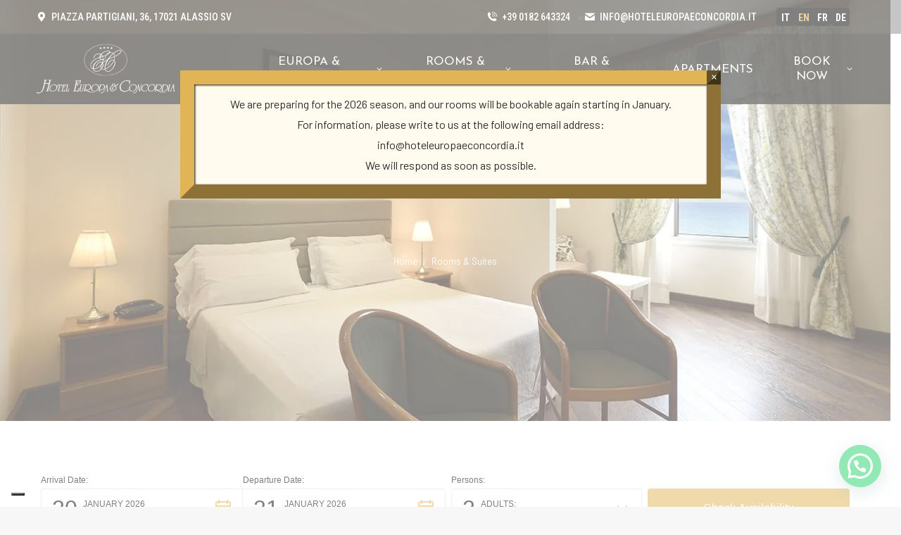

--- FILE ---
content_type: text/html; charset=UTF-8
request_url: https://www.hoteleuropaeconcordia.it/en/rooms-suites-hotel-alassio/
body_size: 18897
content:
<!DOCTYPE html>
<!--[if !(IE 6) | !(IE 7) | !(IE 8)  ]><!-->
<html lang="en-US" prefix="og: https://ogp.me/ns#" class="no-js">
<!--<![endif]-->
<head>
	<meta charset="UTF-8" />
		<meta name="viewport" content="width=device-width, initial-scale=1, maximum-scale=1, user-scalable=0">
		<meta name="theme-color" content="#dca839"/>	<link rel="profile" href="https://gmpg.org/xfn/11" />
				<script type="text/javascript" class="_iub_cs_skip">
				var _iub = _iub || {};
				_iub.csConfiguration = _iub.csConfiguration || {};
				_iub.csConfiguration.siteId = "3596100";
				_iub.csConfiguration.cookiePolicyId = "98326628";
			</script>
			<script class="_iub_cs_skip" src="https://cs.iubenda.com/autoblocking/3596100.js"></script>
			<link rel="alternate" hreflang="it" href="https://www.hoteleuropaeconcordia.it/rooms-suites-alassio/" />
<link rel="alternate" hreflang="en" href="https://www.hoteleuropaeconcordia.it/en/rooms-suites-hotel-alassio/" />
<link rel="alternate" hreflang="fr" href="https://www.hoteleuropaeconcordia.it/fr/chambres-suites/" />
<link rel="alternate" hreflang="de" href="https://www.hoteleuropaeconcordia.it/de/die-zimmer/" />
<link rel="alternate" hreflang="x-default" href="https://www.hoteleuropaeconcordia.it/rooms-suites-alassio/" />

<!-- Search Engine Optimization by Rank Math - https://rankmath.com/ -->
<title>Rooms Facing the Sea Alassio WiFi Free Air Conditioning</title>
<meta name="description" content="Book one of our 54 rooms at the Hotel Europa &amp; Concordia in Alassio: wi-fi, minibar, safe and television with satellite connection"/>
<meta name="robots" content="follow, index, max-snippet:-1, max-video-preview:-1, max-image-preview:large"/>
<link rel="canonical" href="https://www.hoteleuropaeconcordia.it/en/rooms-suites-hotel-alassio/" />
<meta property="og:locale" content="en_US" />
<meta property="og:type" content="article" />
<meta property="og:title" content="Rooms Facing the Sea Alassio WiFi Free Air Conditioning" />
<meta property="og:description" content="Book one of our 54 rooms at the Hotel Europa &amp; Concordia in Alassio: wi-fi, minibar, safe and television with satellite connection" />
<meta property="og:url" content="https://www.hoteleuropaeconcordia.it/en/rooms-suites-hotel-alassio/" />
<meta property="og:site_name" content="Hotel Europa &amp; Concordia" />
<meta property="og:updated_time" content="2024-06-03T15:30:19+02:00" />
<meta property="og:image" content="https://www.hoteleuropaeconcordia.it/wp-content/uploads/2022/06/Hotel.jpg" />
<meta property="og:image:secure_url" content="https://www.hoteleuropaeconcordia.it/wp-content/uploads/2022/06/Hotel.jpg" />
<meta property="og:image:width" content="1920" />
<meta property="og:image:height" content="500" />
<meta property="og:image:alt" content="Rooms Facing the Sea Alassio" />
<meta property="og:image:type" content="image/jpeg" />
<meta property="article:published_time" content="2022-06-16T11:57:33+02:00" />
<meta property="article:modified_time" content="2024-06-03T15:30:19+02:00" />
<meta name="twitter:card" content="summary_large_image" />
<meta name="twitter:title" content="Rooms Facing the Sea Alassio WiFi Free Air Conditioning" />
<meta name="twitter:description" content="Book one of our 54 rooms at the Hotel Europa &amp; Concordia in Alassio: wi-fi, minibar, safe and television with satellite connection" />
<meta name="twitter:image" content="https://www.hoteleuropaeconcordia.it/wp-content/uploads/2022/06/Hotel.jpg" />
<meta name="twitter:label1" content="Time to read" />
<meta name="twitter:data1" content="3 minutes" />
<script type="application/ld+json" class="rank-math-schema">{"@context":"https://schema.org","@graph":[{"@type":["Hotel","Organization"],"@id":"https://www.hoteleuropaeconcordia.it/en/#organization/","name":"Hotel Europa &amp; Concordia","url":"https://www.hoteleuropaeconcordia.it","logo":{"@type":"ImageObject","@id":"https://www.hoteleuropaeconcordia.it/en/#logo/","url":"https://www.hoteleuropaeconcordia.it/wp-content/uploads/2022/06/europa-concordia-x2_dark.png","contentUrl":"https://www.hoteleuropaeconcordia.it/wp-content/uploads/2022/06/europa-concordia-x2_dark.png","caption":"Hotel Europa &amp; Concordia","inLanguage":"en-US","width":"300","height":"108"},"openingHours":["Monday,Tuesday,Wednesday,Thursday,Friday,Saturday,Sunday 09:00-17:00"],"image":{"@id":"https://www.hoteleuropaeconcordia.it/en/#logo/"}},{"@type":"WebSite","@id":"https://www.hoteleuropaeconcordia.it/en/#website/","url":"https://www.hoteleuropaeconcordia.it/en/","name":"Hotel Europa &amp; Concordia","alternateName":"Europa &amp; Concordia Alassio","publisher":{"@id":"https://www.hoteleuropaeconcordia.it/en/#organization/"},"inLanguage":"en-US"},{"@type":"ImageObject","@id":"https://www.hoteleuropaeconcordia.it/wp-content/uploads/2022/06/Hotel.jpg","url":"https://www.hoteleuropaeconcordia.it/wp-content/uploads/2022/06/Hotel.jpg","width":"1920","height":"500","inLanguage":"en-US"},{"@type":"WebPage","@id":"https://www.hoteleuropaeconcordia.it/en/rooms-suites-hotel-alassio/#webpage","url":"https://www.hoteleuropaeconcordia.it/en/rooms-suites-hotel-alassio/","name":"Rooms Facing the Sea Alassio WiFi Free Air Conditioning","datePublished":"2022-06-16T11:57:33+02:00","dateModified":"2024-06-03T15:30:19+02:00","isPartOf":{"@id":"https://www.hoteleuropaeconcordia.it/en/#website/"},"primaryImageOfPage":{"@id":"https://www.hoteleuropaeconcordia.it/wp-content/uploads/2022/06/Hotel.jpg"},"inLanguage":"en-US"},{"@type":"Person","@id":"https://www.hoteleuropaeconcordia.it/en/rooms-suites-hotel-alassio/#author","name":"edinet","image":{"@type":"ImageObject","@id":"https://secure.gravatar.com/avatar/9e51ba3508d08a4e68cee1f6d7005523689378571f4d45a6285161363e01d53f?s=96&amp;d=mm&amp;r=g","url":"https://secure.gravatar.com/avatar/9e51ba3508d08a4e68cee1f6d7005523689378571f4d45a6285161363e01d53f?s=96&amp;d=mm&amp;r=g","caption":"edinet","inLanguage":"en-US"},"worksFor":{"@id":"https://www.hoteleuropaeconcordia.it/en/#organization/"}},{"@type":"Article","headline":"Rooms Facing the Sea Alassio WiFi Free Air Conditioning","keywords":"Rooms Facing the Sea Alassio","datePublished":"2022-06-16T11:57:33+02:00","dateModified":"2024-06-03T15:30:19+02:00","author":{"@id":"https://www.hoteleuropaeconcordia.it/en/rooms-suites-hotel-alassio/#author","name":"edinet"},"publisher":{"@id":"https://www.hoteleuropaeconcordia.it/en/#organization/"},"description":"Book one of our 54 rooms at the Hotel Europa &amp; Concordia in Alassio: wi-fi, minibar, safe and television with satellite connection","name":"Rooms Facing the Sea Alassio WiFi Free Air Conditioning","@id":"https://www.hoteleuropaeconcordia.it/en/rooms-suites-hotel-alassio/#richSnippet","isPartOf":{"@id":"https://www.hoteleuropaeconcordia.it/en/rooms-suites-hotel-alassio/#webpage"},"image":{"@id":"https://www.hoteleuropaeconcordia.it/wp-content/uploads/2022/06/Hotel.jpg"},"inLanguage":"en-US","mainEntityOfPage":{"@id":"https://www.hoteleuropaeconcordia.it/en/rooms-suites-hotel-alassio/#webpage"}}]}</script>
<!-- /Rank Math WordPress SEO plugin -->

<link rel='dns-prefetch' href='//cdn.iubenda.com' />
<link rel='dns-prefetch' href='//use.fontawesome.com' />
<link rel='dns-prefetch' href='//fonts.googleapis.com' />
<link rel="alternate" type="application/rss+xml" title="Hotel Europa &amp; Concordia &raquo; Feed" href="https://www.hoteleuropaeconcordia.it/en/feed/" />
<link rel="alternate" type="application/rss+xml" title="Hotel Europa &amp; Concordia &raquo; Comments Feed" href="https://www.hoteleuropaeconcordia.it/en/comments/feed/" />
<link rel="alternate" title="oEmbed (JSON)" type="application/json+oembed" href="https://www.hoteleuropaeconcordia.it/en/wp-json/oembed/1.0/embed?url=https%3A%2F%2Fwww.hoteleuropaeconcordia.it%2Fen%2Frooms-suites-hotel-alassio%2F" />
<link rel="alternate" title="oEmbed (XML)" type="text/xml+oembed" href="https://www.hoteleuropaeconcordia.it/en/wp-json/oembed/1.0/embed?url=https%3A%2F%2Fwww.hoteleuropaeconcordia.it%2Fen%2Frooms-suites-hotel-alassio%2F&#038;format=xml" />
<style id='wp-img-auto-sizes-contain-inline-css' type='text/css'>
img:is([sizes=auto i],[sizes^="auto," i]){contain-intrinsic-size:3000px 1500px}
/*# sourceURL=wp-img-auto-sizes-contain-inline-css */
</style>
<style id='wp-emoji-styles-inline-css' type='text/css'>

	img.wp-smiley, img.emoji {
		display: inline !important;
		border: none !important;
		box-shadow: none !important;
		height: 1em !important;
		width: 1em !important;
		margin: 0 0.07em !important;
		vertical-align: -0.1em !important;
		background: none !important;
		padding: 0 !important;
	}
/*# sourceURL=wp-emoji-styles-inline-css */
</style>
<link rel='stylesheet' id='wp-block-library-css' href='https://www.hoteleuropaeconcordia.it/wp-includes/css/dist/block-library/style.min.css?ver=6.9' type='text/css' media='all' />
<style id='global-styles-inline-css' type='text/css'>
:root{--wp--preset--aspect-ratio--square: 1;--wp--preset--aspect-ratio--4-3: 4/3;--wp--preset--aspect-ratio--3-4: 3/4;--wp--preset--aspect-ratio--3-2: 3/2;--wp--preset--aspect-ratio--2-3: 2/3;--wp--preset--aspect-ratio--16-9: 16/9;--wp--preset--aspect-ratio--9-16: 9/16;--wp--preset--color--black: #000000;--wp--preset--color--cyan-bluish-gray: #abb8c3;--wp--preset--color--white: #FFF;--wp--preset--color--pale-pink: #f78da7;--wp--preset--color--vivid-red: #cf2e2e;--wp--preset--color--luminous-vivid-orange: #ff6900;--wp--preset--color--luminous-vivid-amber: #fcb900;--wp--preset--color--light-green-cyan: #7bdcb5;--wp--preset--color--vivid-green-cyan: #00d084;--wp--preset--color--pale-cyan-blue: #8ed1fc;--wp--preset--color--vivid-cyan-blue: #0693e3;--wp--preset--color--vivid-purple: #9b51e0;--wp--preset--color--accent: #dca839;--wp--preset--color--dark-gray: #111;--wp--preset--color--light-gray: #767676;--wp--preset--gradient--vivid-cyan-blue-to-vivid-purple: linear-gradient(135deg,rgb(6,147,227) 0%,rgb(155,81,224) 100%);--wp--preset--gradient--light-green-cyan-to-vivid-green-cyan: linear-gradient(135deg,rgb(122,220,180) 0%,rgb(0,208,130) 100%);--wp--preset--gradient--luminous-vivid-amber-to-luminous-vivid-orange: linear-gradient(135deg,rgb(252,185,0) 0%,rgb(255,105,0) 100%);--wp--preset--gradient--luminous-vivid-orange-to-vivid-red: linear-gradient(135deg,rgb(255,105,0) 0%,rgb(207,46,46) 100%);--wp--preset--gradient--very-light-gray-to-cyan-bluish-gray: linear-gradient(135deg,rgb(238,238,238) 0%,rgb(169,184,195) 100%);--wp--preset--gradient--cool-to-warm-spectrum: linear-gradient(135deg,rgb(74,234,220) 0%,rgb(151,120,209) 20%,rgb(207,42,186) 40%,rgb(238,44,130) 60%,rgb(251,105,98) 80%,rgb(254,248,76) 100%);--wp--preset--gradient--blush-light-purple: linear-gradient(135deg,rgb(255,206,236) 0%,rgb(152,150,240) 100%);--wp--preset--gradient--blush-bordeaux: linear-gradient(135deg,rgb(254,205,165) 0%,rgb(254,45,45) 50%,rgb(107,0,62) 100%);--wp--preset--gradient--luminous-dusk: linear-gradient(135deg,rgb(255,203,112) 0%,rgb(199,81,192) 50%,rgb(65,88,208) 100%);--wp--preset--gradient--pale-ocean: linear-gradient(135deg,rgb(255,245,203) 0%,rgb(182,227,212) 50%,rgb(51,167,181) 100%);--wp--preset--gradient--electric-grass: linear-gradient(135deg,rgb(202,248,128) 0%,rgb(113,206,126) 100%);--wp--preset--gradient--midnight: linear-gradient(135deg,rgb(2,3,129) 0%,rgb(40,116,252) 100%);--wp--preset--font-size--small: 13px;--wp--preset--font-size--medium: 20px;--wp--preset--font-size--large: 36px;--wp--preset--font-size--x-large: 42px;--wp--preset--spacing--20: 0.44rem;--wp--preset--spacing--30: 0.67rem;--wp--preset--spacing--40: 1rem;--wp--preset--spacing--50: 1.5rem;--wp--preset--spacing--60: 2.25rem;--wp--preset--spacing--70: 3.38rem;--wp--preset--spacing--80: 5.06rem;--wp--preset--shadow--natural: 6px 6px 9px rgba(0, 0, 0, 0.2);--wp--preset--shadow--deep: 12px 12px 50px rgba(0, 0, 0, 0.4);--wp--preset--shadow--sharp: 6px 6px 0px rgba(0, 0, 0, 0.2);--wp--preset--shadow--outlined: 6px 6px 0px -3px rgb(255, 255, 255), 6px 6px rgb(0, 0, 0);--wp--preset--shadow--crisp: 6px 6px 0px rgb(0, 0, 0);}:where(.is-layout-flex){gap: 0.5em;}:where(.is-layout-grid){gap: 0.5em;}body .is-layout-flex{display: flex;}.is-layout-flex{flex-wrap: wrap;align-items: center;}.is-layout-flex > :is(*, div){margin: 0;}body .is-layout-grid{display: grid;}.is-layout-grid > :is(*, div){margin: 0;}:where(.wp-block-columns.is-layout-flex){gap: 2em;}:where(.wp-block-columns.is-layout-grid){gap: 2em;}:where(.wp-block-post-template.is-layout-flex){gap: 1.25em;}:where(.wp-block-post-template.is-layout-grid){gap: 1.25em;}.has-black-color{color: var(--wp--preset--color--black) !important;}.has-cyan-bluish-gray-color{color: var(--wp--preset--color--cyan-bluish-gray) !important;}.has-white-color{color: var(--wp--preset--color--white) !important;}.has-pale-pink-color{color: var(--wp--preset--color--pale-pink) !important;}.has-vivid-red-color{color: var(--wp--preset--color--vivid-red) !important;}.has-luminous-vivid-orange-color{color: var(--wp--preset--color--luminous-vivid-orange) !important;}.has-luminous-vivid-amber-color{color: var(--wp--preset--color--luminous-vivid-amber) !important;}.has-light-green-cyan-color{color: var(--wp--preset--color--light-green-cyan) !important;}.has-vivid-green-cyan-color{color: var(--wp--preset--color--vivid-green-cyan) !important;}.has-pale-cyan-blue-color{color: var(--wp--preset--color--pale-cyan-blue) !important;}.has-vivid-cyan-blue-color{color: var(--wp--preset--color--vivid-cyan-blue) !important;}.has-vivid-purple-color{color: var(--wp--preset--color--vivid-purple) !important;}.has-black-background-color{background-color: var(--wp--preset--color--black) !important;}.has-cyan-bluish-gray-background-color{background-color: var(--wp--preset--color--cyan-bluish-gray) !important;}.has-white-background-color{background-color: var(--wp--preset--color--white) !important;}.has-pale-pink-background-color{background-color: var(--wp--preset--color--pale-pink) !important;}.has-vivid-red-background-color{background-color: var(--wp--preset--color--vivid-red) !important;}.has-luminous-vivid-orange-background-color{background-color: var(--wp--preset--color--luminous-vivid-orange) !important;}.has-luminous-vivid-amber-background-color{background-color: var(--wp--preset--color--luminous-vivid-amber) !important;}.has-light-green-cyan-background-color{background-color: var(--wp--preset--color--light-green-cyan) !important;}.has-vivid-green-cyan-background-color{background-color: var(--wp--preset--color--vivid-green-cyan) !important;}.has-pale-cyan-blue-background-color{background-color: var(--wp--preset--color--pale-cyan-blue) !important;}.has-vivid-cyan-blue-background-color{background-color: var(--wp--preset--color--vivid-cyan-blue) !important;}.has-vivid-purple-background-color{background-color: var(--wp--preset--color--vivid-purple) !important;}.has-black-border-color{border-color: var(--wp--preset--color--black) !important;}.has-cyan-bluish-gray-border-color{border-color: var(--wp--preset--color--cyan-bluish-gray) !important;}.has-white-border-color{border-color: var(--wp--preset--color--white) !important;}.has-pale-pink-border-color{border-color: var(--wp--preset--color--pale-pink) !important;}.has-vivid-red-border-color{border-color: var(--wp--preset--color--vivid-red) !important;}.has-luminous-vivid-orange-border-color{border-color: var(--wp--preset--color--luminous-vivid-orange) !important;}.has-luminous-vivid-amber-border-color{border-color: var(--wp--preset--color--luminous-vivid-amber) !important;}.has-light-green-cyan-border-color{border-color: var(--wp--preset--color--light-green-cyan) !important;}.has-vivid-green-cyan-border-color{border-color: var(--wp--preset--color--vivid-green-cyan) !important;}.has-pale-cyan-blue-border-color{border-color: var(--wp--preset--color--pale-cyan-blue) !important;}.has-vivid-cyan-blue-border-color{border-color: var(--wp--preset--color--vivid-cyan-blue) !important;}.has-vivid-purple-border-color{border-color: var(--wp--preset--color--vivid-purple) !important;}.has-vivid-cyan-blue-to-vivid-purple-gradient-background{background: var(--wp--preset--gradient--vivid-cyan-blue-to-vivid-purple) !important;}.has-light-green-cyan-to-vivid-green-cyan-gradient-background{background: var(--wp--preset--gradient--light-green-cyan-to-vivid-green-cyan) !important;}.has-luminous-vivid-amber-to-luminous-vivid-orange-gradient-background{background: var(--wp--preset--gradient--luminous-vivid-amber-to-luminous-vivid-orange) !important;}.has-luminous-vivid-orange-to-vivid-red-gradient-background{background: var(--wp--preset--gradient--luminous-vivid-orange-to-vivid-red) !important;}.has-very-light-gray-to-cyan-bluish-gray-gradient-background{background: var(--wp--preset--gradient--very-light-gray-to-cyan-bluish-gray) !important;}.has-cool-to-warm-spectrum-gradient-background{background: var(--wp--preset--gradient--cool-to-warm-spectrum) !important;}.has-blush-light-purple-gradient-background{background: var(--wp--preset--gradient--blush-light-purple) !important;}.has-blush-bordeaux-gradient-background{background: var(--wp--preset--gradient--blush-bordeaux) !important;}.has-luminous-dusk-gradient-background{background: var(--wp--preset--gradient--luminous-dusk) !important;}.has-pale-ocean-gradient-background{background: var(--wp--preset--gradient--pale-ocean) !important;}.has-electric-grass-gradient-background{background: var(--wp--preset--gradient--electric-grass) !important;}.has-midnight-gradient-background{background: var(--wp--preset--gradient--midnight) !important;}.has-small-font-size{font-size: var(--wp--preset--font-size--small) !important;}.has-medium-font-size{font-size: var(--wp--preset--font-size--medium) !important;}.has-large-font-size{font-size: var(--wp--preset--font-size--large) !important;}.has-x-large-font-size{font-size: var(--wp--preset--font-size--x-large) !important;}
/*# sourceURL=global-styles-inline-css */
</style>

<style id='classic-theme-styles-inline-css' type='text/css'>
/*! This file is auto-generated */
.wp-block-button__link{color:#fff;background-color:#32373c;border-radius:9999px;box-shadow:none;text-decoration:none;padding:calc(.667em + 2px) calc(1.333em + 2px);font-size:1.125em}.wp-block-file__button{background:#32373c;color:#fff;text-decoration:none}
/*# sourceURL=/wp-includes/css/classic-themes.min.css */
</style>
<link rel='stylesheet' id='wp-components-css' href='https://www.hoteleuropaeconcordia.it/wp-includes/css/dist/components/style.min.css?ver=6.9' type='text/css' media='all' />
<link rel='stylesheet' id='wp-preferences-css' href='https://www.hoteleuropaeconcordia.it/wp-includes/css/dist/preferences/style.min.css?ver=6.9' type='text/css' media='all' />
<link rel='stylesheet' id='wp-block-editor-css' href='https://www.hoteleuropaeconcordia.it/wp-includes/css/dist/block-editor/style.min.css?ver=6.9' type='text/css' media='all' />
<link rel='stylesheet' id='popup-maker-block-library-style-css' href='https://www.hoteleuropaeconcordia.it/wp-content/plugins/popup-maker/dist/packages/block-library-style.css?ver=dbea705cfafe089d65f1' type='text/css' media='all' />
<style id='font-awesome-svg-styles-default-inline-css' type='text/css'>
.svg-inline--fa {
  display: inline-block;
  height: 1em;
  overflow: visible;
  vertical-align: -.125em;
}
/*# sourceURL=font-awesome-svg-styles-default-inline-css */
</style>
<link rel='stylesheet' id='font-awesome-svg-styles-css' href='https://www.hoteleuropaeconcordia.it/wp-content/uploads/font-awesome/v6.4.0/css/svg-with-js.css' type='text/css' media='all' />
<style id='font-awesome-svg-styles-inline-css' type='text/css'>
   .wp-block-font-awesome-icon svg::before,
   .wp-rich-text-font-awesome-icon svg::before {content: unset;}
/*# sourceURL=font-awesome-svg-styles-inline-css */
</style>
<link rel='stylesheet' id='simple-weather-css' href='https://www.hoteleuropaeconcordia.it/wp-content/plugins/simple-weather/css/simple-weather.css?ver=4.0' type='text/css' media='all' />
<link rel='stylesheet' id='wpml-legacy-horizontal-list-0-css' href='https://www.hoteleuropaeconcordia.it/wp-content/plugins/sitepress-multilingual-cms/templates/language-switchers/legacy-list-horizontal/style.min.css?ver=1' type='text/css' media='all' />
<link rel='stylesheet' id='the7-font-css' href='https://www.hoteleuropaeconcordia.it/wp-content/themes/europaeconcordia/fonts/icomoon-the7-font/icomoon-the7-font.min.css?ver=11.4.1.1' type='text/css' media='all' />
<link rel='stylesheet' id='font-awesome-official-css' href='https://use.fontawesome.com/releases/v6.4.0/css/all.css' type='text/css' media='all' integrity="sha384-iw3OoTErCYJJB9mCa8LNS2hbsQ7M3C0EpIsO/H5+EGAkPGc6rk+V8i04oW/K5xq0" crossorigin="anonymous" />
<link rel='stylesheet' id='js_composer_front-css' href='https://www.hoteleuropaeconcordia.it/wp-content/plugins/js_composer/assets/css/js_composer.min.css?ver=6.9.0' type='text/css' media='all' />
<link rel='stylesheet' id='popup-maker-site-css' href='//www.hoteleuropaeconcordia.it/wp-content/uploads/pum/pum-site-styles.css?generated=1762350290&#038;ver=1.21.5' type='text/css' media='all' />
<link rel='stylesheet' id='dt-web-fonts-css' href='https://fonts.googleapis.com/css?family=Roboto+Condensed:400,500,600,600normal,700%7CRoboto:400,500,600,700%7CJosefin+Sans:400,400normal,500,600,700%7CGoudy+Bookletter+1911:400,500,600,700%7CBarlow:400,600,700%7COpen+Sans:400,600,700' type='text/css' media='all' />
<link rel='stylesheet' id='dt-main-css' href='https://www.hoteleuropaeconcordia.it/wp-content/themes/europaeconcordia/css/main.min.css?ver=11.4.1.1' type='text/css' media='all' />
<link rel='stylesheet' id='the7-custom-scrollbar-css' href='https://www.hoteleuropaeconcordia.it/wp-content/themes/europaeconcordia/lib/custom-scrollbar/custom-scrollbar.min.css?ver=11.4.1.1' type='text/css' media='all' />
<link rel='stylesheet' id='the7-wpbakery-css' href='https://www.hoteleuropaeconcordia.it/wp-content/themes/europaeconcordia/css/wpbakery.min.css?ver=11.4.1.1' type='text/css' media='all' />
<link rel='stylesheet' id='the7-core-css' href='https://www.hoteleuropaeconcordia.it/wp-content/plugins/dt-the7-core/assets/css/post-type.min.css?ver=2.7.2' type='text/css' media='all' />
<link rel='stylesheet' id='the7-css-vars-css' href='https://www.hoteleuropaeconcordia.it/wp-content/uploads/the7-css/css-vars.css?ver=a2293f32cc8a' type='text/css' media='all' />
<link rel='stylesheet' id='dt-custom-css' href='https://www.hoteleuropaeconcordia.it/wp-content/uploads/the7-css/custom.css?ver=a2293f32cc8a' type='text/css' media='all' />
<link rel='stylesheet' id='dt-media-css' href='https://www.hoteleuropaeconcordia.it/wp-content/uploads/the7-css/media.css?ver=a2293f32cc8a' type='text/css' media='all' />
<link rel='stylesheet' id='the7-mega-menu-css' href='https://www.hoteleuropaeconcordia.it/wp-content/uploads/the7-css/mega-menu.css?ver=a2293f32cc8a' type='text/css' media='all' />
<link rel='stylesheet' id='the7-elements-albums-portfolio-css' href='https://www.hoteleuropaeconcordia.it/wp-content/uploads/the7-css/the7-elements-albums-portfolio.css?ver=a2293f32cc8a' type='text/css' media='all' />
<link rel='stylesheet' id='the7-elements-css' href='https://www.hoteleuropaeconcordia.it/wp-content/uploads/the7-css/post-type-dynamic.css?ver=a2293f32cc8a' type='text/css' media='all' />
<link rel='stylesheet' id='style-css' href='https://www.hoteleuropaeconcordia.it/wp-content/themes/europaeconcordia-child/style.css?ver=11.4.1.1' type='text/css' media='all' />
<link rel='stylesheet' id='font-awesome-official-v4shim-css' href='https://use.fontawesome.com/releases/v6.4.0/css/v4-shims.css' type='text/css' media='all' integrity="sha384-TjXU13dTMPo+5ZlOUI1IGXvpmajjoetPqbUJqTx+uZ1bGwylKHNEItuVe/mg/H6l" crossorigin="anonymous" />
<script type="text/javascript" src="https://www.hoteleuropaeconcordia.it/wp-includes/js/jquery/jquery.min.js?ver=3.7.1" id="jquery-core-js"></script>
<script type="text/javascript" src="https://www.hoteleuropaeconcordia.it/wp-includes/js/jquery/jquery-migrate.min.js?ver=3.4.1" id="jquery-migrate-js"></script>

<script  type="text/javascript" class=" _iub_cs_skip" type="text/javascript" id="iubenda-head-inline-scripts-0">
/* <![CDATA[ */

var _iub = _iub || [];
_iub.csConfiguration = {"askConsentAtCookiePolicyUpdate":true,"cookiePolicyInOtherWindow":true,"countryDetection":true,"enableFadp":true,"enableLgpd":true,"enableUspr":true,"floatingPreferencesButtonDisplay":"bottom-left","lgpdAppliesGlobally":false,"perPurposeConsent":true,"siteId":3596100,"whitelabel":false,"cookiePolicyId":98326628,"lang":"en-GB","cookiePolicyUrl":"https://www.hoteleuropaeconcordia.it/en/cookie-policy","privacyPolicyUrl":"https://www.hoteleuropaeconcordia.it/en/privacy-policy","privacyPolicyNoticeAtCollectionUrl":"https://www.hoteleuropaeconcordia.it/en/privacy-policy", "banner":{ "acceptButtonDisplay":true,"closeButtonDisplay":false,"customizeButtonDisplay":true,"explicitWithdrawal":true,"listPurposes":true,"logo":"https://www.hoteleuropaeconcordia.it/wp-content/uploads/2022/06/europa-concordia-x2.png","position":"float-bottom-center","rejectButtonDisplay":true,"showTitle":false }};

//# sourceURL=iubenda-head-inline-scripts-0
/* ]]> */
</script>
<script  type="text/javascript" class=" _iub_cs_skip" type="text/javascript" src="//cdn.iubenda.com/cs/gpp/stub.js?ver=3.12.4" id="iubenda-head-scripts-1-js"></script>
<script  type="text/javascript" charset="UTF-8" async="" class=" _iub_cs_skip" type="text/javascript" src="//cdn.iubenda.com/cs/iubenda_cs.js?ver=3.12.4" id="iubenda-head-scripts-2-js"></script>
<script type="text/javascript" id="wpml-cookie-js-extra">
/* <![CDATA[ */
var wpml_cookies = {"wp-wpml_current_language":{"value":"en","expires":1,"path":"/"}};
var wpml_cookies = {"wp-wpml_current_language":{"value":"en","expires":1,"path":"/"}};
//# sourceURL=wpml-cookie-js-extra
/* ]]> */
</script>
<script type="text/javascript" src="https://www.hoteleuropaeconcordia.it/wp-content/plugins/sitepress-multilingual-cms/res/js/cookies/language-cookie.js?ver=4.6.9" id="wpml-cookie-js" defer="defer" data-wp-strategy="defer"></script>
<script type="text/javascript" src="https://www.hoteleuropaeconcordia.it/wp-content/plugins/stop-user-enumeration/frontend/js/frontend.js?ver=1.7.5" id="stop-user-enumeration-js" defer="defer" data-wp-strategy="defer"></script>
<script type="text/javascript" id="dt-above-fold-js-extra">
/* <![CDATA[ */
var dtLocal = {"themeUrl":"https://www.hoteleuropaeconcordia.it/wp-content/themes/europaeconcordia","passText":"To view this protected post, enter the password below:","moreButtonText":{"loading":"Loading...","loadMore":"Load more"},"postID":"809","ajaxurl":"https://www.hoteleuropaeconcordia.it/wp-admin/admin-ajax.php","REST":{"baseUrl":"https://www.hoteleuropaeconcordia.it/en/wp-json/the7/v1","endpoints":{"sendMail":"/send-mail"}},"contactMessages":{"required":"One or more fields have an error. Please check and try again.","terms":"Please accept the privacy policy.","fillTheCaptchaError":"Please, fill the captcha."},"captchaSiteKey":"","ajaxNonce":"e298dafabf","pageData":{"type":"page","template":"page","layout":null},"themeSettings":{"smoothScroll":"off","lazyLoading":false,"desktopHeader":{"height":90},"ToggleCaptionEnabled":"disabled","ToggleCaption":"Navigazione","floatingHeader":{"showAfter":240,"showMenu":true,"height":70,"logo":{"showLogo":true,"html":"\u003Cimg class=\" preload-me\" src=\"https://www.hoteleuropaeconcordia.it/wp-content/uploads/2022/06/europa-concordia-x2_dark.png\" srcset=\"https://www.hoteleuropaeconcordia.it/wp-content/uploads/2022/06/europa-concordia-x2_dark.png 300w, https://www.hoteleuropaeconcordia.it/wp-content/uploads/2022/06/europa-concordia-x2_dark.png 300w\" width=\"300\" height=\"108\"   sizes=\"300px\" alt=\"Hotel Europa &amp; Concordia\" /\u003E","url":"https://www.hoteleuropaeconcordia.it/en/"}},"topLine":{"floatingTopLine":{"logo":{"showLogo":false,"html":""}}},"mobileHeader":{"firstSwitchPoint":993,"secondSwitchPoint":778,"firstSwitchPointHeight":90,"secondSwitchPointHeight":70,"mobileToggleCaptionEnabled":"disabled","mobileToggleCaption":"Menu"},"stickyMobileHeaderFirstSwitch":{"logo":{"html":"\u003Cimg class=\" preload-me\" src=\"https://www.hoteleuropaeconcordia.it/wp-content/uploads/2022/06/europa-concordia-x2_dark.png\" srcset=\"https://www.hoteleuropaeconcordia.it/wp-content/uploads/2022/06/europa-concordia-x2_dark.png 300w, https://www.hoteleuropaeconcordia.it/wp-content/uploads/2022/06/europa-concordia-x2_dark.png 300w\" width=\"300\" height=\"108\"   sizes=\"300px\" alt=\"Hotel Europa &amp; Concordia\" /\u003E"}},"stickyMobileHeaderSecondSwitch":{"logo":{"html":"\u003Cimg class=\" preload-me\" src=\"https://www.hoteleuropaeconcordia.it/wp-content/uploads/2022/06/europa-concordia-x2_dark.png\" srcset=\"https://www.hoteleuropaeconcordia.it/wp-content/uploads/2022/06/europa-concordia-x2_dark.png 300w, https://www.hoteleuropaeconcordia.it/wp-content/uploads/2022/06/europa-concordia-x2_dark.png 300w\" width=\"300\" height=\"108\"   sizes=\"300px\" alt=\"Hotel Europa &amp; Concordia\" /\u003E"}},"sidebar":{"switchPoint":992},"boxedWidth":"1280px"},"VCMobileScreenWidth":"768"};
var dtShare = {"shareButtonText":{"facebook":"Share on Facebook","twitter":"Tweet","pinterest":"Pin it","linkedin":"Share on Linkedin","whatsapp":"Share on Whatsapp"},"overlayOpacity":"85"};
//# sourceURL=dt-above-fold-js-extra
/* ]]> */
</script>
<script type="text/javascript" src="https://www.hoteleuropaeconcordia.it/wp-content/themes/europaeconcordia/js/above-the-fold.min.js?ver=11.4.1.1" id="dt-above-fold-js"></script>
<link rel="https://api.w.org/" href="https://www.hoteleuropaeconcordia.it/en/wp-json/" /><link rel="alternate" title="JSON" type="application/json" href="https://www.hoteleuropaeconcordia.it/en/wp-json/wp/v2/pages/809" /><link rel="EditURI" type="application/rsd+xml" title="RSD" href="https://www.hoteleuropaeconcordia.it/xmlrpc.php?rsd" />
<meta name="generator" content="WordPress 6.9" />
<link rel='shortlink' href='https://www.hoteleuropaeconcordia.it/en/?p=809' />
<meta name="generator" content="WPML ver:4.6.9 stt:1,4,3,27;" />
<!-- INJECTED BY PLUGIN EDINET SERVICE PACK -->
<!-- IUB-COOKIE-BLOCK-SKIP-START -->
<script>
    // Initialize the data layer for Google Tag Manager (this should mandatorily be done before the Cookie Solution is loaded)
    window.dataLayer = window.dataLayer || [];
    function gtag() {
        dataLayer.push(arguments);
    }
    // Default consent mode is "denied" for both ads and analytics as well as the optional types, but delay for 2 seconds until the Cookie Solution is loaded
    gtag("consent", "default", {
        ad_storage: "denied",
        analytics_storage: "denied",
        functionality_storage: "denied", // optional
        personalization_storage: "denied", // optional
        security_storage: "denied", // optional
        wait_for_update: 2000 // milliseconds
    });
    // Improve ad click measurement quality (optional)
    gtag('set', 'url_passthrough', true);
    // Further redact your ads data (optional)
    gtag("set", "ads_data_redaction", true);
    
    // Google Tag Manager
    (function(w, d, s, l, i) {
        w[l] = w[l] || [];
        w[l].push({
            'gtm.start': new Date().getTime(),
            event: 'gtm.js'
        });
        var f = d.getElementsByTagName(s)[0],
            j = d.createElement(s),
            dl = l != 'dataLayer' ? '&l=' + l : '';
        j.async = true;
        j.src =
            'https://www.googletagmanager.com/gtm.js?id=' + i + dl;
        f.parentNode.insertBefore(j, f);
    })(window, document, 'script', 'dataLayer', 'GTM-TW7LWN7V'); 
</script>
<!-- IUB-COOKIE-BLOCK-SKIP-END -->
<!-- END INJECTED BY PLUGIN EDINET SERVICE PACK --><meta property="og:site_name" content="Hotel Europa &amp; Concordia" />
<meta property="og:title" content="Rooms &#038; Suites" />
<meta property="og:url" content="https://www.hoteleuropaeconcordia.it/en/rooms-suites-hotel-alassio/" />
<meta property="og:type" content="article" />
<meta name="generator" content="Powered by WPBakery Page Builder - drag and drop page builder for WordPress."/>
<meta name="generator" content="Powered by Slider Revolution 6.5.22 - responsive, Mobile-Friendly Slider Plugin for WordPress with comfortable drag and drop interface." />
<link rel="icon" href="https://www.hoteleuropaeconcordia.it/wp-content/uploads/2022/06/cropped-favicon-32x32.png" sizes="32x32" />
<link rel="icon" href="https://www.hoteleuropaeconcordia.it/wp-content/uploads/2022/06/cropped-favicon-192x192.png" sizes="192x192" />
<link rel="apple-touch-icon" href="https://www.hoteleuropaeconcordia.it/wp-content/uploads/2022/06/cropped-favicon-180x180.png" />
<meta name="msapplication-TileImage" content="https://www.hoteleuropaeconcordia.it/wp-content/uploads/2022/06/cropped-favicon-270x270.png" />
<script>function setREVStartSize(e){
			//window.requestAnimationFrame(function() {
				window.RSIW = window.RSIW===undefined ? window.innerWidth : window.RSIW;
				window.RSIH = window.RSIH===undefined ? window.innerHeight : window.RSIH;
				try {
					var pw = document.getElementById(e.c).parentNode.offsetWidth,
						newh;
					pw = pw===0 || isNaN(pw) || (e.l=="fullwidth" || e.layout=="fullwidth") ? window.RSIW : pw;
					e.tabw = e.tabw===undefined ? 0 : parseInt(e.tabw);
					e.thumbw = e.thumbw===undefined ? 0 : parseInt(e.thumbw);
					e.tabh = e.tabh===undefined ? 0 : parseInt(e.tabh);
					e.thumbh = e.thumbh===undefined ? 0 : parseInt(e.thumbh);
					e.tabhide = e.tabhide===undefined ? 0 : parseInt(e.tabhide);
					e.thumbhide = e.thumbhide===undefined ? 0 : parseInt(e.thumbhide);
					e.mh = e.mh===undefined || e.mh=="" || e.mh==="auto" ? 0 : parseInt(e.mh,0);
					if(e.layout==="fullscreen" || e.l==="fullscreen")
						newh = Math.max(e.mh,window.RSIH);
					else{
						e.gw = Array.isArray(e.gw) ? e.gw : [e.gw];
						for (var i in e.rl) if (e.gw[i]===undefined || e.gw[i]===0) e.gw[i] = e.gw[i-1];
						e.gh = e.el===undefined || e.el==="" || (Array.isArray(e.el) && e.el.length==0)? e.gh : e.el;
						e.gh = Array.isArray(e.gh) ? e.gh : [e.gh];
						for (var i in e.rl) if (e.gh[i]===undefined || e.gh[i]===0) e.gh[i] = e.gh[i-1];
											
						var nl = new Array(e.rl.length),
							ix = 0,
							sl;
						e.tabw = e.tabhide>=pw ? 0 : e.tabw;
						e.thumbw = e.thumbhide>=pw ? 0 : e.thumbw;
						e.tabh = e.tabhide>=pw ? 0 : e.tabh;
						e.thumbh = e.thumbhide>=pw ? 0 : e.thumbh;
						for (var i in e.rl) nl[i] = e.rl[i]<window.RSIW ? 0 : e.rl[i];
						sl = nl[0];
						for (var i in nl) if (sl>nl[i] && nl[i]>0) { sl = nl[i]; ix=i;}
						var m = pw>(e.gw[ix]+e.tabw+e.thumbw) ? 1 : (pw-(e.tabw+e.thumbw)) / (e.gw[ix]);
						newh =  (e.gh[ix] * m) + (e.tabh + e.thumbh);
					}
					var el = document.getElementById(e.c);
					if (el!==null && el) el.style.height = newh+"px";
					el = document.getElementById(e.c+"_wrapper");
					if (el!==null && el) {
						el.style.height = newh+"px";
						el.style.display = "block";
					}
				} catch(e){
					console.log("Failure at Presize of Slider:" + e)
				}
			//});
		  };</script>
<style type="text/css" data-type="vc_custom-css">.shortcode-teaser-content {
    min-height: 8em;
}</style><style type="text/css" data-type="vc_shortcodes-custom-css">.vc_custom_1709913117500{padding-top: 64px !important;}.vc_custom_1709909319105{padding-top: 8% !important;padding-right: 8% !important;padding-bottom: 8% !important;padding-left: 8% !important;background-color: #f7f7f7 !important;}.vc_custom_1717421417687{background-image: url(https://www.hoteleuropaeconcordia.it/wp-content/uploads/2024/06/hoteleuropaconcordia_standard__DSC7022.jpg?id=1333) !important;background-position: center !important;background-repeat: no-repeat !important;background-size: cover !important;}.vc_custom_1710145038580{background-image: url(https://www.hoteleuropaeconcordia.it/wp-content/uploads/2022/06/DSC3434.jpg?id=148) !important;background-position: center !important;background-repeat: no-repeat !important;background-size: cover !important;}.vc_custom_1709909872620{padding-top: 8% !important;padding-right: 8% !important;padding-bottom: 8% !important;padding-left: 8% !important;background-color: #f7f7f7 !important;}.vc_custom_1709909319105{padding-top: 8% !important;padding-right: 8% !important;padding-bottom: 8% !important;padding-left: 8% !important;background-color: #f7f7f7 !important;}.vc_custom_1710145057617{background-image: url(https://www.hoteleuropaeconcordia.it/wp-content/uploads/2022/06/DSC3449-TV-SU-PARALUME-SOVRAPPOSTO.jpg?id=150) !important;background-position: center !important;background-repeat: no-repeat !important;background-size: cover !important;}.vc_custom_1712845141123{margin-top: 0px !important;padding-top: 0px !important;}.vc_custom_1712845149341{margin-top: 0px !important;padding-top: 0px !important;}.vc_custom_1712845153624{margin-top: 0px !important;padding-top: 0px !important;}</style><noscript><style> .wpb_animate_when_almost_visible { opacity: 1; }</style></noscript><style id='the7-custom-inline-css' type='text/css'>
/* Navigation */
.sub-nav .menu-item i.fa,
.sub-nav .menu-item i.fas,
.sub-nav .menu-item i.far,
.sub-nav .menu-item i.fab {
	text-align: center;
	width: 1.25em;
}
#phantom .with-logo .main-nav {
    flex-wrap: nowrap;
}
/* Logo */
.show-phantom .logo-box img {
	height: 70px;
	width: auto;
}
/* Headings */
h2 {
    font-family:'Goudy Bookletter 1911';
    font-weight:normal!important;
}
/* Hoverbox */
.vc-hoverbox-front:before {
	content: '';
	position: absolute; /* Sit on top of the page content */
  width: 100%; /* Full width (cover the whole page) */
  height: 100%; /* Full height (cover the whole page) */
  top: 0;
  left: 0;
  right: 0;
  bottom: 0;
  background-color: rgba(0,0,0,0.46); /* Black background with opacity */
  z-index: 1; /* Specify a stack order in case you're using a different order for other elements */
	border-radius: 10px;
}
.vc-hoverbox-front h2 {
	color: #ffffff;
	position: relative;
	z-index: 2
}
/* Tabs */
.tab-style-one.wpb_tabs .wpb_tabs_nav {
	border-bottom: 1px solid #e7e7e7;
}
.tab-style-one.wpb_tabs .wpb_tabs_nav li {
	margin: 0 3px 0 0;
}
/* Row reverse */
@media screen and (max-width: 767px) {
	.hec-row-reverse {
		flex-direction: column-reverse;
	}
}
/* Category header color */
.category-offerte-speciali .masthead:not(.side-header):not(.side-header-v-stroke):not(.side-header-menu-icon) .header-bar {
	background-color: #ffffff!important;
}
/* Blog entry-meta */
.blog-content .entry-meta {
	display: none;
}
</style>
<link rel='stylesheet' id='joinchat-css' href='https://www.hoteleuropaeconcordia.it/wp-content/plugins/creame-whatsapp-me/public/css/joinchat-btn.min.css?ver=6.0.10' type='text/css' media='all' />
<style id='joinchat-inline-css' type='text/css'>
.joinchat{--ch:142;--cs:70%;--cl:49%;--bw:1}
/*# sourceURL=joinchat-inline-css */
</style>
<link rel='stylesheet' id='rs-plugin-settings-css' href='https://www.hoteleuropaeconcordia.it/wp-content/plugins/revslider/public/assets/css/rs6.css?ver=6.5.22' type='text/css' media='all' />
<style id='rs-plugin-settings-inline-css' type='text/css'>
#rs-demo-id {}
/*# sourceURL=rs-plugin-settings-inline-css */
</style>
</head>
<body id="the7-body" class="wp-singular page-template-default page page-id-809 page-parent wp-embed-responsive wp-theme-europaeconcordia wp-child-theme-europaeconcordia-child the7-core-ver-2.7.2 transparent fancy-header-on dt-responsive-on right-mobile-menu-close-icon ouside-menu-close-icon mobile-hamburger-close-bg-enable mobile-hamburger-close-bg-hover-enable  fade-medium-mobile-menu-close-icon fade-medium-menu-close-icon srcset-enabled btn-flat custom-btn-color custom-btn-hover-color phantom-fade phantom-shadow-decoration phantom-main-logo-on floating-top-bar floating-mobile-menu-icon top-header first-switch-logo-center first-switch-menu-right second-switch-logo-center second-switch-menu-right right-mobile-menu layzr-loading-on popup-message-style the7-ver-11.4.1.1 wpb-js-composer js-comp-ver-6.9.0 vc_responsive">
<!-- The7 11.4.1.1 -->

<div id="page" >
	<a class="skip-link screen-reader-text" href="#content">Skip to content</a>

<div class="masthead inline-header right light-preset-color widgets full-height full-width shadow-decoration type-9-mobile-menu-icon mobile-menu-icon-bg-on mobile-menu-icon-hover-bg-on dt-parent-menu-clickable show-sub-menu-on-hover show-device-logo show-mobile-logo"  style="background-color: rgba(0,0,0,0.5);" role="banner">

	<div class="top-bar top-bar-line-hide">
	<div class="top-bar-bg"  style="background-color: rgba(255,255,255,0);"></div>
	<div class="left-widgets mini-widgets"><span class="mini-contacts phone show-on-desktop in-top-bar-left in-menu-second-switch"><i class="fa-fw icomoon-the7-font-the7-map-02"></i>Piazza Partigiani, 36, 17021 Alassio SV</span></div><div class="right-widgets mini-widgets"><a href="tel:390182643324" class="mini-contacts multipurpose_1 show-on-desktop near-logo-first-switch in-menu-second-switch"><i class="fa-fw icomoon-the7-font-the7-phone-06"></i>+39 0182 643324</a><a href="mailto:info@hoteleuropaeconcordia.it" class="mini-contacts email show-on-desktop near-logo-first-switch in-menu-second-switch"><i class="fa-fw the7-mw-icon-mail-bold"></i>info@hoteleuropaeconcordia.it</a><div class="mini-wpml show-on-desktop near-logo-first-switch in-menu-second-switch">
<div class="wpml-ls-statics-shortcode_actions wpml-ls wpml-ls-legacy-list-horizontal">
	<ul><li class="wpml-ls-slot-shortcode_actions wpml-ls-item wpml-ls-item-it wpml-ls-first-item wpml-ls-item-legacy-list-horizontal">
				<a href="https://www.hoteleuropaeconcordia.it/rooms-suites-alassio/" class="wpml-ls-link">
                    <span class="wpml-ls-display">IT</span></a>
			</li><li class="wpml-ls-slot-shortcode_actions wpml-ls-item wpml-ls-item-en wpml-ls-current-language wpml-ls-item-legacy-list-horizontal">
				<a href="https://www.hoteleuropaeconcordia.it/en/rooms-suites-hotel-alassio/" class="wpml-ls-link">
                    <span class="wpml-ls-native">EN</span></a>
			</li><li class="wpml-ls-slot-shortcode_actions wpml-ls-item wpml-ls-item-fr wpml-ls-item-legacy-list-horizontal">
				<a href="https://www.hoteleuropaeconcordia.it/fr/chambres-suites/" class="wpml-ls-link">
                    <span class="wpml-ls-display">FR</span></a>
			</li><li class="wpml-ls-slot-shortcode_actions wpml-ls-item wpml-ls-item-de wpml-ls-last-item wpml-ls-item-legacy-list-horizontal">
				<a href="https://www.hoteleuropaeconcordia.it/de/die-zimmer/" class="wpml-ls-link">
                    <span class="wpml-ls-display">DE</span></a>
			</li></ul>
</div>
</div></div></div>

	<header class="header-bar">

		<div class="branding">
	<div id="site-title" class="assistive-text">Hotel Europa &amp; Concordia</div>
	<div id="site-description" class="assistive-text">Struttura ricettiva Alassio</div>
	<a class="" href="https://www.hoteleuropaeconcordia.it/en/"><img class=" preload-me" src="https://www.hoteleuropaeconcordia.it/wp-content/uploads/2022/06/europa-concordia-x2.png" srcset="https://www.hoteleuropaeconcordia.it/wp-content/uploads/2022/06/europa-concordia-x2.png 300w" width="300" height="108"   sizes="300px" alt="Hotel Europa &amp; Concordia" /></a></div>

		<ul id="primary-menu" class="main-nav underline-decoration l-to-r-line level-arrows-on outside-item-remove-margin"><li class="menu-item menu-item-type-custom menu-item-object-custom menu-item-has-children menu-item-1152 first has-children depth-0"><a href='#' data-level='1'><span class="menu-item-text"><span class="menu-text">Europa &#038; Concordia</span></span></a><ul class="sub-nav level-arrows-on"><li class="menu-item menu-item-type-post_type menu-item-object-page menu-item-1153 first depth-1"><a href='https://www.hoteleuropaeconcordia.it/en/hotel-europa-concordia/' data-level='2'><span class="menu-item-text"><span class="menu-text">Hotel</span></span></a></li> <li class="menu-item menu-item-type-post_type menu-item-object-page menu-item-1154 depth-1"><a href='https://www.hoteleuropaeconcordia.it/en/beach/' data-level='2'><span class="menu-item-text"><span class="menu-text">Beach</span></span></a></li> <li class="menu-item menu-item-type-post_type menu-item-object-page menu-item-1155 depth-1"><a href='https://www.hoteleuropaeconcordia.it/en/services/' data-level='2'><span class="menu-item-text"><span class="menu-text">Services</span></span></a></li> <li class="menu-item menu-item-type-post_type menu-item-object-page menu-item-1156 depth-1"><a href='https://www.hoteleuropaeconcordia.it/en/hotel-centre-lungomare-alassio/' data-level='2'><span class="menu-item-text"><span class="menu-text">Where we are</span></span></a></li> </ul></li> <li class="menu-item menu-item-type-custom menu-item-object-custom current-menu-ancestor current-menu-parent menu-item-has-children menu-item-1157 act has-children depth-0"><a href='#' data-level='1'><span class="menu-item-text"><span class="menu-text">Rooms &#038; Suites</span></span></a><ul class="sub-nav level-arrows-on"><li class="menu-item menu-item-type-post_type menu-item-object-page current-menu-item page_item page-item-809 current_page_item menu-item-1158 act first depth-1"><a href='https://www.hoteleuropaeconcordia.it/en/rooms-suites-hotel-alassio/' data-level='2'><span class="menu-item-text"><span class="menu-text">Rooms &#038; Suites</span></span></a></li> <li class="menu-item menu-item-type-post_type menu-item-object-page menu-item-1159 depth-1"><a href='https://www.hoteleuropaeconcordia.it/en/rooms-suites-hotel-alassio/exclusive-rooms/' data-level='2'><span class="menu-item-text"><span class="menu-text">Exclusive Rooms</span></span></a></li> <li class="menu-item menu-item-type-post_type menu-item-object-page menu-item-1160 depth-1"><a href='https://www.hoteleuropaeconcordia.it/en/rooms-suites-hotel-alassio/superior-rooms/' data-level='2'><span class="menu-item-text"><span class="menu-text">Superior Rooms</span></span></a></li> <li class="menu-item menu-item-type-post_type menu-item-object-page menu-item-1161 depth-1"><a href='https://www.hoteleuropaeconcordia.it/en/rooms-suites-hotel-alassio/standard-room/' data-level='2'><span class="menu-item-text"><span class="menu-text">Standard Room</span></span></a></li> </ul></li> <li class="menu-item menu-item-type-post_type menu-item-object-page menu-item-1162 depth-0"><a href='https://www.hoteleuropaeconcordia.it/en/bar-restaurant/' data-level='1'><span class="menu-item-text"><span class="menu-text">Bar &#038; Restaurant</span></span></a></li> <li class="menu-item menu-item-type-post_type menu-item-object-page menu-item-1163 depth-0"><a href='https://www.hoteleuropaeconcordia.it/en/apartments/' data-level='1'><span class="menu-item-text"><span class="menu-text">Apartments</span></span></a></li> <li class="menu-item menu-item-type-custom menu-item-object-custom menu-item-has-children menu-item-1164 last has-children depth-0"><a href='#' data-level='1'><span class="menu-item-text"><span class="menu-text">Book now</span></span></a><ul class="sub-nav level-arrows-on"><li class="menu-item menu-item-type-post_type menu-item-object-page menu-item-1165 first depth-1"><a href='https://www.hoteleuropaeconcordia.it/en/special-offers/' data-level='2'><span class="menu-item-text"><span class="menu-text">Special offers</span></span></a></li> <li class="menu-item menu-item-type-custom menu-item-object-custom menu-item-1166 depth-1"><a href='https://www.simplebooking.it/ibe2/hotel/9755?lang=EN&#038;cur=EUR' target='_blank' data-level='2'><span class="menu-item-text"><span class="menu-text">Online booking</span></span></a></li> <li class="menu-item menu-item-type-post_type menu-item-object-page menu-item-1167 depth-1"><a href='https://www.hoteleuropaeconcordia.it/en/contacts/' data-level='2'><span class="menu-item-text"><span class="menu-text">Contact us</span></span></a></li> </ul></li> </ul>
		
	</header>

</div>
<div role="navigation" class="dt-mobile-header mobile-menu-show-divider">
	<div class="dt-close-mobile-menu-icon"><div class="close-line-wrap"><span class="close-line"></span><span class="close-line"></span><span class="close-line"></span></div></div>	<ul id="mobile-menu" class="mobile-main-nav">
		<li class="menu-item menu-item-type-custom menu-item-object-custom menu-item-has-children menu-item-1152 first has-children depth-0"><a href='#' data-level='1'><span class="menu-item-text"><span class="menu-text">Europa &#038; Concordia</span></span></a><ul class="sub-nav level-arrows-on"><li class="menu-item menu-item-type-post_type menu-item-object-page menu-item-1153 first depth-1"><a href='https://www.hoteleuropaeconcordia.it/en/hotel-europa-concordia/' data-level='2'><span class="menu-item-text"><span class="menu-text">Hotel</span></span></a></li> <li class="menu-item menu-item-type-post_type menu-item-object-page menu-item-1154 depth-1"><a href='https://www.hoteleuropaeconcordia.it/en/beach/' data-level='2'><span class="menu-item-text"><span class="menu-text">Beach</span></span></a></li> <li class="menu-item menu-item-type-post_type menu-item-object-page menu-item-1155 depth-1"><a href='https://www.hoteleuropaeconcordia.it/en/services/' data-level='2'><span class="menu-item-text"><span class="menu-text">Services</span></span></a></li> <li class="menu-item menu-item-type-post_type menu-item-object-page menu-item-1156 depth-1"><a href='https://www.hoteleuropaeconcordia.it/en/hotel-centre-lungomare-alassio/' data-level='2'><span class="menu-item-text"><span class="menu-text">Where we are</span></span></a></li> </ul></li> <li class="menu-item menu-item-type-custom menu-item-object-custom current-menu-ancestor current-menu-parent menu-item-has-children menu-item-1157 act has-children depth-0"><a href='#' data-level='1'><span class="menu-item-text"><span class="menu-text">Rooms &#038; Suites</span></span></a><ul class="sub-nav level-arrows-on"><li class="menu-item menu-item-type-post_type menu-item-object-page current-menu-item page_item page-item-809 current_page_item menu-item-1158 act first depth-1"><a href='https://www.hoteleuropaeconcordia.it/en/rooms-suites-hotel-alassio/' data-level='2'><span class="menu-item-text"><span class="menu-text">Rooms &#038; Suites</span></span></a></li> <li class="menu-item menu-item-type-post_type menu-item-object-page menu-item-1159 depth-1"><a href='https://www.hoteleuropaeconcordia.it/en/rooms-suites-hotel-alassio/exclusive-rooms/' data-level='2'><span class="menu-item-text"><span class="menu-text">Exclusive Rooms</span></span></a></li> <li class="menu-item menu-item-type-post_type menu-item-object-page menu-item-1160 depth-1"><a href='https://www.hoteleuropaeconcordia.it/en/rooms-suites-hotel-alassio/superior-rooms/' data-level='2'><span class="menu-item-text"><span class="menu-text">Superior Rooms</span></span></a></li> <li class="menu-item menu-item-type-post_type menu-item-object-page menu-item-1161 depth-1"><a href='https://www.hoteleuropaeconcordia.it/en/rooms-suites-hotel-alassio/standard-room/' data-level='2'><span class="menu-item-text"><span class="menu-text">Standard Room</span></span></a></li> </ul></li> <li class="menu-item menu-item-type-post_type menu-item-object-page menu-item-1162 depth-0"><a href='https://www.hoteleuropaeconcordia.it/en/bar-restaurant/' data-level='1'><span class="menu-item-text"><span class="menu-text">Bar &#038; Restaurant</span></span></a></li> <li class="menu-item menu-item-type-post_type menu-item-object-page menu-item-1163 depth-0"><a href='https://www.hoteleuropaeconcordia.it/en/apartments/' data-level='1'><span class="menu-item-text"><span class="menu-text">Apartments</span></span></a></li> <li class="menu-item menu-item-type-custom menu-item-object-custom menu-item-has-children menu-item-1164 last has-children depth-0"><a href='#' data-level='1'><span class="menu-item-text"><span class="menu-text">Book now</span></span></a><ul class="sub-nav level-arrows-on"><li class="menu-item menu-item-type-post_type menu-item-object-page menu-item-1165 first depth-1"><a href='https://www.hoteleuropaeconcordia.it/en/special-offers/' data-level='2'><span class="menu-item-text"><span class="menu-text">Special offers</span></span></a></li> <li class="menu-item menu-item-type-custom menu-item-object-custom menu-item-1166 depth-1"><a href='https://www.simplebooking.it/ibe2/hotel/9755?lang=EN&#038;cur=EUR' target='_blank' data-level='2'><span class="menu-item-text"><span class="menu-text">Online booking</span></span></a></li> <li class="menu-item menu-item-type-post_type menu-item-object-page menu-item-1167 depth-1"><a href='https://www.hoteleuropaeconcordia.it/en/contacts/' data-level='2'><span class="menu-item-text"><span class="menu-text">Contact us</span></span></a></li> </ul></li> 	</ul>
	<div class='mobile-mini-widgets-in-menu'></div>
</div>

<style id="the7-page-content-style">
.fancy-header {
  background-image: url('https://www.hoteleuropaeconcordia.it/wp-content/uploads/2022/06/DSC3420.jpg');
  background-repeat: no-repeat;
  background-position: center center;
  background-size: cover;
  background-color: #222222;
}
.mobile-false .fancy-header {
  background-attachment: scroll;
}
.fancy-header .wf-wrap {
  min-height: 450px;
  padding-top: 0px;
  padding-bottom: 0px;
}
.fancy-header .fancy-title {
  font-size: 30px;
  line-height: 36px;
  color: #ffffff;
  text-transform: none;
}
.fancy-header .fancy-subtitle {
  font-size: 18px;
  line-height: 26px;
  color: #ffffff;
  text-transform: none;
}
.fancy-header .breadcrumbs {
  color: #ffffff;
}
.fancy-header-overlay {
  background: rgba(0,0,0,0.5);
}
@media screen and (max-width: 778px) {
  .fancy-header .wf-wrap {
    min-height: 70px;
  }
  .fancy-header .fancy-title {
    font-size: 30px;
    line-height: 38px;
  }
  .fancy-header .fancy-subtitle {
    font-size: 20px;
    line-height: 28px;
  }
  .fancy-header.breadcrumbs-mobile-off .breadcrumbs {
    display: none;
  }
  #fancy-header > .wf-wrap {
    flex-flow: column wrap;
    align-items: center;
    justify-content: center;
    padding-bottom: 0px !important;
  }
  .fancy-header.title-left .breadcrumbs {
    text-align: center;
    float: none;
  }
  .breadcrumbs {
    margin-bottom: 10px;
  }
  .breadcrumbs.breadcrumbs-bg {
    margin-top: 10px;
  }
  .fancy-header.title-right .breadcrumbs {
    margin: 10px 0 10px 0;
  }
  #fancy-header .hgroup,
  #fancy-header .breadcrumbs {
    text-align: center;
  }
  .fancy-header .hgroup {
    padding-bottom: 5px;
  }
  .breadcrumbs-off .hgroup {
    padding-bottom: 5px;
  }
  .title-right .hgroup {
    padding: 0 0 5px 0;
  }
  .title-right.breadcrumbs-off .hgroup {
    padding-top: 5px;
  }
  .title-left.disabled-bg .breadcrumbs {
    margin-bottom: 0;
  }
}

</style><header id="fancy-header" class="fancy-header titles-off breadcrumbs-mobile-off title-center" >
    <div class="wf-wrap"><div class="assistive-text">You are here:</div><ol class="breadcrumbs text-small" itemscope itemtype="https://schema.org/BreadcrumbList"><li itemprop="itemListElement" itemscope itemtype="https://schema.org/ListItem"><a itemprop="item" href="https://www.hoteleuropaeconcordia.it/en/" title="Home"><span itemprop="name">Home</span></a><meta itemprop="position" content="1" /></li><li class="current" itemprop="itemListElement" itemscope itemtype="https://schema.org/ListItem"><span itemprop="name">Rooms &#038; Suites</span><meta itemprop="position" content="2" /></li></ol></div>

	
</header>

<div id="main" class="sidebar-none sidebar-divider-vertical">

	
	<div class="main-gradient"></div>
	<div class="wf-wrap">
	<div class="wf-container-main">

	


	<div id="content" class="content" role="main">

		<div class="vc_row wpb_row vc_row-fluid"><div class="wpb_column vc_column_container vc_col-sm-12"><div class="vc_column-inner"><div class="wpb_wrapper"><div class="vc_row wpb_row vc_inner vc_row-fluid"><div class="wpb_column vc_column_container vc_col-sm-12"><div class="vc_column-inner"><div class="wpb_wrapper">
	<div class="wpb_raw_code wpb_content_element wpb_raw_html" >
		<div class="wpb_wrapper">
			<script type="text/javascript">
(function (i, s, o, g, r, a, m) {
    i["SBSyncroBoxParam"] = r; i[r] = i[r] || function () {
        (i[r].q = i[r].q || []).push(arguments)
    }, i[r].l = 1 * new Date(); a = s.createElement(o),
    m = s.getElementsByTagName(o)[0]; a.async = 1; a.src = g; m.parentNode.insertBefore(a, m)
})(window, document, "script", "https://cdn.simplebooking.it/search-box-script.axd?IDA=9755","SBSyncroBox");

SBSyncroBox({
    CodLang: "EN",
    MinStay : 1,
    Styles: {
	Theme: "light-pink",
	CustomColor: "#000000",   //primary color ex. #CDEFDD
	CustomColorHover: "#E1B456",
	CustomBGColor: "#ffffff",   //background color
	CustomLabelColor: "#000000",   //labels color
	CustomWidgetColor: "#000000",   //popovers text color
	CustomButtonBGColor: "#E1B456",
	CustomButtonHoverBGColor: "#000000",
	CustomIconColor: "#E1B456",
	CustomLinkColor: "#000000",
	CustomAccentColor: "#E1B456",
	CustomBoxShadowColorFocus: "#E1B456",
    },
});
</script>
<div id="sb-container">Hotel Europa &amp; Concordia - Struttura ricettiva Alassio</div>
		</div>
	</div>
</div></div></div></div></div></div></div></div><div class="vc_row wpb_row vc_row-fluid"><div class="wpb_column vc_column_container vc_col-sm-12"><div class="vc_column-inner"><div class="wpb_wrapper">
	<div class="wpb_text_column wpb_content_element " >
		<div class="wpb_wrapper">
			<blockquote>
<h3>We&#8217;re here to welcome you and make your stay as pleasant as possible.</h3>
</blockquote>

		</div>
	</div>

	<div class="wpb_text_column wpb_content_element " >
		<div class="wpb_wrapper">
			<p><span class="TextRun SCXW44901704 BCX8" lang="EN-GB" xml:lang="EN-GB" data-contrast="auto"><span class="NormalTextRun SCXW44901704 BCX8">With <strong>54 fully renovated rooms</strong>, we offer a pleasant and hospitable atmosphere for <strong>your stay in </strong></span><strong><span class="NormalTextRun SpellingErrorV2Themed SCXW44901704 BCX8">Alassio</span></strong><span class="NormalTextRun SCXW44901704 BCX8">.</span> <span class="NormalTextRun SCXW44901704 BCX8">Find out more about which services each room offers, select the best </span><span class="NormalTextRun SCXW44901704 BCX8">option</span><span class="NormalTextRun SCXW44901704 BCX8"> for you and get ready to enjoy <strong>your holiday in </strong></span><strong><span class="NormalTextRun SpellingErrorV2Themed SCXW44901704 BCX8">Alassio</span></strong><span class="NormalTextRun SCXW44901704 BCX8">.</span></span><span class="EOP SCXW44901704 BCX8" data-ccp-props="{}"> </span></p>

		</div>
	</div>
<div class="vc_empty_space"   style="height: 35px"><span class="vc_empty_space_inner"></span></div></div></div></div></div><div data-vc-full-width="true" data-vc-full-width-init="false" data-vc-stretch-content="true" class="vc_row wpb_row vc_row-fluid hec-row-reverse vc_row-o-equal-height vc_row-o-content-middle vc_row-flex"><div class="wpb_column vc_column_container vc_col-sm-6 vc_col-has-fill"><div class="vc_column-inner vc_custom_1709909319105"><div class="wpb_wrapper">
	<div class="wpb_text_column wpb_content_element " >
		<div class="wpb_wrapper">
			<h2>Stylish design and comfort</h2>
<p><span class="TextRun SCXW215771323 BCX8" lang="EN-GB" xml:lang="EN-GB" data-contrast="auto"><span class="NormalTextRun SCXW215771323 BCX8">All rooms have been <strong>recently renovated</strong> to provide a cool and comfortable setting during your stay.</span></span><span class="EOP SCXW215771323 BCX8" data-ccp-props="{}"> </span></p>

		</div>
	</div>
</div></div></div><div class="wpb_column vc_column_container vc_col-sm-6 vc_col-has-fill"><div class="vc_column-inner vc_custom_1717421417687"><div class="wpb_wrapper"><div class="vc_empty_space"   style="height: 320px"><span class="vc_empty_space_inner"></span></div></div></div></div></div><div class="vc_row-full-width vc_clearfix"></div><div data-vc-full-width="true" data-vc-full-width-init="false" data-vc-stretch-content="true" class="vc_row wpb_row vc_row-fluid vc_row-o-equal-height vc_row-o-content-middle vc_row-flex"><div class="wpb_column vc_column_container vc_col-sm-6 vc_col-has-fill"><div class="vc_column-inner vc_custom_1710145038580"><div class="wpb_wrapper"><div class="vc_empty_space"   style="height: 320px"><span class="vc_empty_space_inner"></span></div></div></div></div><div class="wpb_column vc_column_container vc_col-sm-6 vc_col-has-fill"><div class="vc_column-inner vc_custom_1709909872620"><div class="wpb_wrapper">
	<div class="wpb_text_column wpb_content_element " >
		<div class="wpb_wrapper">
			<h2 class="p1">Services tailored to you</h2>
<p class="p1">Our rooms offer all the facilities you need for a pleasant stay.</p>

		</div>
	</div>
</div></div></div></div><div class="vc_row-full-width vc_clearfix"></div><div data-vc-full-width="true" data-vc-full-width-init="false" data-vc-stretch-content="true" class="vc_row wpb_row vc_row-fluid hec-row-reverse vc_row-o-equal-height vc_row-o-content-middle vc_row-flex"><div class="wpb_column vc_column_container vc_col-sm-6 vc_col-has-fill"><div class="vc_column-inner vc_custom_1709909319105"><div class="wpb_wrapper">
	<div class="wpb_text_column wpb_content_element " >
		<div class="wpb_wrapper">
			<h2 class="p1">Standard, Superior and Exclusive Room</h2>
<p><span class="TextRun SCXW158093707 BCX8" lang="EN-GB" xml:lang="EN-GB" data-contrast="auto"><span class="NormalTextRun SCXW158093707 BCX8">Choose from the various rooms available, including <strong>Standard (hill view), Superior (side-sea view) and Exclusive (full sea view)</strong> based on your preferences and budget.</span></span><span class="EOP SCXW158093707 BCX8" data-ccp-props="{}"> </span></p>

		</div>
	</div>
</div></div></div><div class="wpb_column vc_column_container vc_col-sm-6 vc_col-has-fill"><div class="vc_column-inner vc_custom_1710145057617"><div class="wpb_wrapper"><div class="vc_empty_space"   style="height: 320px"><span class="vc_empty_space_inner"></span></div></div></div></div></div><div class="vc_row-full-width vc_clearfix"></div><div class="vc_row wpb_row vc_row-fluid vc_custom_1709913117500"><div class="wpb_column vc_column_container vc_col-sm-4"><div class="vc_column-inner"><div class="wpb_wrapper"><div class="dt-fancy-separator" style="width: 100%;"><div class="dt-fancy-title"><span class="separator-holder separator-left"></span>Standard Rooms<span class="separator-holder separator-right"></span></div></div><div class="vc_empty_space"   style="height: 28px"><span class="vc_empty_space_inner"></span></div><section class="shortcode-teaser img-full pulse animate-element"><div class="shortcode-teaser-img"><a class="layzr-bg rollover" href="/rooms-suites-alassio/camera-standard/"><img fetchpriority="high" decoding="async" class="lazy-load" src="data:image/svg+xml;charset=utf-8,%3Csvg xmlns%3D&#039;http%3A%2F%2Fwww.w3.org%2F2000%2Fsvg&#039; viewBox%3D&#039;0 0 1280 854&#039;%2F%3E" width="1280" height="854" alt="Superior" data-srcset="https://www.hoteleuropaeconcordia.it/wp-content/uploads/2022/06/superior.jpg 1280w" data-src="https://www.hoteleuropaeconcordia.it/wp-content/uploads/2022/06/superior.jpg" /></a></div><div class="shortcode-teaser-content text-big"><p><span class="TextRun SCXW90155064 BCX8" lang="EN-GB" xml:lang="EN-GB" data-contrast="auto"><span class="NormalTextRun SCXW90155064 BCX8">Enjoy the peace and relaxation of our <strong>Standard Rooms</strong> with hill view, where you can enjoy a cosy setting away from the crowds on the beaches.</span></span><span class="EOP SCXW90155064 BCX8" data-ccp-props="{}"> </span></p>
</div></section><div class="vc_empty_space"   style="height: 28px"><span class="vc_empty_space_inner"></span></div><div class="vc_btn3-container vc_btn3-center vc_custom_1712845141123" ><a class="vc_general vc_btn3 vc_btn3-size-md vc_btn3-shape-rounded vc_btn3-style-modern vc_btn3-color-black" href="https://www.hoteleuropaeconcordia.it/en/rooms-suites-hotel-alassio/standard-room/" title="Hotel Europa &amp; Concordia">Discover our Standard Rooms</a></div></div></div></div><div class="wpb_column vc_column_container vc_col-sm-4"><div class="vc_column-inner"><div class="wpb_wrapper"><div class="dt-fancy-separator" style="width: 100%;"><div class="dt-fancy-title"><span class="separator-holder separator-left"></span>Superior Rooms<span class="separator-holder separator-right"></span></div></div><div class="vc_empty_space"   style="height: 28px"><span class="vc_empty_space_inner"></span></div><section class="shortcode-teaser img-full pulse animate-element"><div class="shortcode-teaser-img"><a class="layzr-bg rollover" href="/rooms-suites-alassio/camera-superior/"><img decoding="async" class="lazy-load" src="data:image/svg+xml;charset=utf-8,%3Csvg xmlns%3D&#039;http%3A%2F%2Fwww.w3.org%2F2000%2Fsvg&#039; viewBox%3D&#039;0 0 1024 684&#039;%2F%3E" width="1024" height="684" data-srcset="https://www.hoteleuropaeconcordia.it/wp-content/uploads/2023/04/camera-superior.jpg 1024w" data-src="https://www.hoteleuropaeconcordia.it/wp-content/uploads/2023/04/camera-superior.jpg" /></a></div><div class="shortcode-teaser-content text-big"><p><span class="TextRun SCXW8434750 BCX8" lang="EN-GB" xml:lang="EN-GB" data-contrast="auto"><span class="NormalTextRun SCXW8434750 BCX8">Enjoy the marvellous Ligurian sea from one of our <strong>Superior Rooms</strong> with side sea view.</span></span><span class="EOP SCXW8434750 BCX8" data-ccp-props="{}"> </span></p>
</div></section><div class="vc_empty_space"   style="height: 28px"><span class="vc_empty_space_inner"></span></div><div class="vc_btn3-container vc_btn3-center vc_custom_1712845149341" ><a class="vc_general vc_btn3 vc_btn3-size-md vc_btn3-shape-rounded vc_btn3-style-modern vc_btn3-color-black" href="https://www.hoteleuropaeconcordia.it/en/rooms-suites-hotel-alassio/superior-rooms/" title="Hotel Europa &amp; Concordia">Discover our Superior Rooms</a></div></div></div></div><div class="wpb_column vc_column_container vc_col-sm-4"><div class="vc_column-inner"><div class="wpb_wrapper"><div class="dt-fancy-separator" style="width: 100%;"><div class="dt-fancy-title"><span class="separator-holder separator-left"></span>Exclusive Rooms<span class="separator-holder separator-right"></span></div></div><div class="vc_empty_space"   style="height: 28px"><span class="vc_empty_space_inner"></span></div><section class="shortcode-teaser img-full pulse animate-element"><div class="shortcode-teaser-img"><a class="layzr-bg rollover" href="/rooms-suites-alassio/camera-exclusive/"><img decoding="async" class="lazy-load" src="data:image/svg+xml;charset=utf-8,%3Csvg xmlns%3D&#039;http%3A%2F%2Fwww.w3.org%2F2000%2Fsvg&#039; viewBox%3D&#039;0 0 1280 853&#039;%2F%3E" width="1280" height="853" alt="Exclusive" data-srcset="https://www.hoteleuropaeconcordia.it/wp-content/uploads/2022/06/DSC3420.jpg 1280w" data-src="https://www.hoteleuropaeconcordia.it/wp-content/uploads/2022/06/DSC3420.jpg" /></a></div><div class="shortcode-teaser-content text-big"><p><span class="TextRun SCXW258925056 BCX8" lang="EN-GB" xml:lang="EN-GB" data-contrast="auto"><span class="NormalTextRun SCXW258925056 BCX8">Enjoy an amazing stay in one of our <strong>Exclusive Rooms</strong> with full sea view, where the breathtaking expanse of the Ligurian Sea is key to your experience.</span></span><span class="EOP SCXW258925056 BCX8" data-ccp-props="{}"> </span></p>
</div></section><div class="vc_empty_space"   style="height: 28px"><span class="vc_empty_space_inner"></span></div><div class="vc_btn3-container vc_btn3-center vc_custom_1712845153624" ><a class="vc_general vc_btn3 vc_btn3-size-md vc_btn3-shape-rounded vc_btn3-style-modern vc_btn3-color-black" href="https://www.hoteleuropaeconcordia.it/en/rooms-suites-hotel-alassio/exclusive-rooms/" title="Hotel Europa &amp; Concordia">Discover our Exclusive Rooms</a></div></div></div></div></div>

	</div><!-- #content -->

	


			</div><!-- .wf-container -->
		</div><!-- .wf-wrap -->

	
	</div><!-- #main -->

	


	<!-- !Footer -->
	<footer id="footer" class="footer solid-bg">

		
			<div class="wf-wrap">
				<div class="wf-container-footer">
					<div class="wf-container">
						<section id="text-2" class="widget widget_text wf-cell wf-1-4">			<div class="textwidget"><p><img loading="lazy" decoding="async" class="alignnone size-full wp-image-11" src="https://www.hoteleuropaeconcordia.it/wp-content/uploads/2022/06/europa-concordia.png" alt="Hotel Europa &amp; Concordia" width="200" height="72" /></p>
</div>
		</section><section id="presscore-custom-menu-one-3" class="widget widget_presscore-custom-menu-one wf-cell wf-1-4"><div class="widget-title">Hotel</div><ul class="custom-menu"><li class="menu-item menu-item-type-post_type menu-item-object-page current-menu-item page_item page-item-809 current_page_item menu-item-1198 act first"><a href="https://www.hoteleuropaeconcordia.it/en/rooms-suites-hotel-alassio/"> Rooms &#038; Suites</a></li><li class="menu-item menu-item-type-post_type menu-item-object-page menu-item-1199"><a href="https://www.hoteleuropaeconcordia.it/en/bar-restaurant/"> Bar &#038; Restaurant</a></li><li class="menu-item menu-item-type-post_type menu-item-object-page menu-item-1200"><a href="https://www.hoteleuropaeconcordia.it/en/apartments/"> Apartments</a></li></ul></section><section id="presscore-custom-menu-one-4" class="widget widget_presscore-custom-menu-one wf-cell wf-1-4"><div class="widget-title">Legal</div><ul class="custom-menu"><li class="menu-item menu-item-type-post_type menu-item-object-page menu-item-400 first"><a href="https://www.hoteleuropaeconcordia.it/en/privacy-policy/"> Privacy Policy</a></li><li class="menu-item menu-item-type-post_type menu-item-object-page menu-item-398"><a href="https://www.hoteleuropaeconcordia.it/en/cookie-policy/"> Cookie Policy</a></li><li class="menu-item menu-item-type-post_type menu-item-object-page menu-item-399"><a href="https://www.hoteleuropaeconcordia.it/en/credits/"> Credits</a></li></ul></section><section id="presscore-contact-info-widget-3" class="widget widget_presscore-contact-info-widget wf-cell wf-1-4"><div class="widget-title">Contacts</div><div class="widget-info">Piazza Partigiani, 36 - 17021 Alassio (SV)
<br /><br />
+39 0182 643324
info@hoteleuropaeconcordia.it</div></section>					</div><!-- .wf-container -->
				</div><!-- .wf-container-footer -->
			</div><!-- .wf-wrap -->

			
<!-- !Bottom-bar -->
<div id="bottom-bar" class="logo-center" role="contentinfo">
    <div class="wf-wrap">
        <div class="wf-container-bottom">

			
            <div class="wf-float-right">

				<div class="bottom-text-block"><p>© 2026 <strong>Hotel Europa & Concordia</strong> - P.IVA 00160250098 - CITR 009001-ALB-0028 </p>
</div>
            </div>

        </div><!-- .wf-container-bottom -->
    </div><!-- .wf-wrap -->
</div><!-- #bottom-bar -->
	</footer><!-- #footer -->

<div id="filse"><a href="https://www.hoteleuropaeconcordia.it/wp-content/uploads/2024/05/bonus-occupazionali-settore-turistico.pdf" target="_blank">Progetto Cofinanziato dall'Unione Europea<br><img src="https://www.hoteleuropaeconcordia.it/wp-content/uploads/2024/04/por-fesr_onlylogos_600x121.webp" alt="Filse"></a></div><a href="#" class="scroll-top"><svg version="1.1" id="Layer_1" xmlns="http://www.w3.org/2000/svg" xmlns:xlink="http://www.w3.org/1999/xlink" x="0px" y="0px"
	 viewBox="0 0 16 16" style="enable-background:new 0 0 16 16;" xml:space="preserve">
<path d="M11.7,6.3l-3-3C8.5,3.1,8.3,3,8,3c0,0,0,0,0,0C7.7,3,7.5,3.1,7.3,3.3l-3,3c-0.4,0.4-0.4,1,0,1.4c0.4,0.4,1,0.4,1.4,0L7,6.4
	V12c0,0.6,0.4,1,1,1s1-0.4,1-1V6.4l1.3,1.3c0.4,0.4,1,0.4,1.4,0C11.9,7.5,12,7.3,12,7S11.9,6.5,11.7,6.3z"/>
</svg><span class="screen-reader-text">Go to Top</span></a>

</div><!-- #page -->


		<script>
			window.RS_MODULES = window.RS_MODULES || {};
			window.RS_MODULES.modules = window.RS_MODULES.modules || {};
			window.RS_MODULES.waiting = window.RS_MODULES.waiting || [];
			window.RS_MODULES.defered = true;
			window.RS_MODULES.moduleWaiting = window.RS_MODULES.moduleWaiting || {};
			window.RS_MODULES.type = 'compiled';
		</script>
		<script type="speculationrules">
{"prefetch":[{"source":"document","where":{"and":[{"href_matches":"/en/*"},{"not":{"href_matches":["/wp-*.php","/wp-admin/*","/wp-content/uploads/*","/wp-content/*","/wp-content/plugins/*","/wp-content/themes/europaeconcordia-child/*","/wp-content/themes/europaeconcordia/*","/en/*\\?(.+)"]}},{"not":{"selector_matches":"a[rel~=\"nofollow\"]"}},{"not":{"selector_matches":".no-prefetch, .no-prefetch a"}}]},"eagerness":"conservative"}]}
</script>
<div 
	id="pum-1364" 
	role="dialog" 
	aria-modal="false"
	class="pum pum-overlay pum-theme-1357 pum-theme-framed-border popmake-overlay auto_open click_open" 
	data-popmake="{&quot;id&quot;:1364,&quot;slug&quot;:&quot;chiusura-per-ferie-en&quot;,&quot;theme_id&quot;:1357,&quot;cookies&quot;:[],&quot;triggers&quot;:[{&quot;type&quot;:&quot;auto_open&quot;,&quot;settings&quot;:{&quot;cookie_name&quot;:&quot;&quot;,&quot;delay&quot;:&quot;1000&quot;}},{&quot;type&quot;:&quot;click_open&quot;,&quot;settings&quot;:{&quot;extra_selectors&quot;:&quot;&quot;,&quot;cookie_name&quot;:null}}],&quot;mobile_disabled&quot;:null,&quot;tablet_disabled&quot;:null,&quot;meta&quot;:{&quot;display&quot;:{&quot;stackable&quot;:false,&quot;overlay_disabled&quot;:false,&quot;scrollable_content&quot;:false,&quot;disable_reposition&quot;:false,&quot;size&quot;:&quot;medium&quot;,&quot;responsive_min_width&quot;:&quot;0%&quot;,&quot;responsive_min_width_unit&quot;:false,&quot;responsive_max_width&quot;:&quot;100%&quot;,&quot;responsive_max_width_unit&quot;:false,&quot;custom_width&quot;:&quot;640px&quot;,&quot;custom_width_unit&quot;:false,&quot;custom_height&quot;:&quot;380px&quot;,&quot;custom_height_unit&quot;:false,&quot;custom_height_auto&quot;:false,&quot;location&quot;:&quot;center top&quot;,&quot;position_from_trigger&quot;:false,&quot;position_top&quot;:&quot;100&quot;,&quot;position_left&quot;:&quot;0&quot;,&quot;position_bottom&quot;:&quot;0&quot;,&quot;position_right&quot;:&quot;0&quot;,&quot;position_fixed&quot;:false,&quot;animation_type&quot;:&quot;fade&quot;,&quot;animation_speed&quot;:&quot;350&quot;,&quot;animation_origin&quot;:&quot;center top&quot;,&quot;overlay_zindex&quot;:false,&quot;zindex&quot;:&quot;1999999999&quot;},&quot;close&quot;:{&quot;text&quot;:&quot;&quot;,&quot;button_delay&quot;:&quot;0&quot;,&quot;overlay_click&quot;:false,&quot;esc_press&quot;:false,&quot;f4_press&quot;:false},&quot;click_open&quot;:[]}}">

	<div id="popmake-1364" class="pum-container popmake theme-1357 pum-responsive pum-responsive-medium responsive size-medium">

				
				
		
				<div class="pum-content popmake-content" tabindex="0">
			<p style="text-align: center;">We are preparing for the 2026 season, and our rooms will be bookable again starting in January.</p>
<p style="text-align: center;">For information, please write to us at the following email address:</p>
<p style="text-align: center;">info@hoteleuropaeconcordia.it</p>
<p style="text-align: center;">We will respond as soon as possible.</p>
		</div>

				
							<button type="button" class="pum-close popmake-close" aria-label="Close">
			×			</button>
		
	</div>

</div>

<div class="joinchat joinchat--right joinchat--btn" data-settings='{"telephone":"393276568066","mobile_only":false,"button_delay":3,"whatsapp_web":false,"qr":false,"message_views":2,"message_delay":10,"message_badge":false,"message_send":"","message_hash":""}' hidden aria-hidden="false">
	<div class="joinchat__button" role="button" tabindex="0" aria-label="WhatsApp contact">
							</div>
			</div>
<script type="text/html" id="wpb-modifications"></script><script type="text/javascript" src="https://www.hoteleuropaeconcordia.it/wp-content/themes/europaeconcordia/js/main.min.js?ver=11.4.1.1" id="dt-main-js"></script>
<script type="text/javascript" src="https://www.hoteleuropaeconcordia.it/wp-content/plugins/revslider/public/assets/js/rbtools.min.js?ver=6.5.18" defer async id="tp-tools-js"></script>
<script type="text/javascript" src="https://www.hoteleuropaeconcordia.it/wp-content/plugins/revslider/public/assets/js/rs6.min.js?ver=6.5.22" defer async id="revmin-js"></script>
<script type="text/javascript" src="https://www.hoteleuropaeconcordia.it/wp-content/plugins/simple-weather/js/vue.min.js" id="vue-js-js"></script>
<script type="text/javascript" src="https://www.hoteleuropaeconcordia.it/wp-content/plugins/simple-weather/js/vue-resource.min.js" id="vue-resource-js"></script>
<script type="text/javascript" src="https://www.hoteleuropaeconcordia.it/wp-content/plugins/simple-weather/js/moment.min.js" id="moment-js-js"></script>
<script type="text/javascript" id="simple-weather-main-js-extra">
/* <![CDATA[ */
var SimpleWeather = {"rest_route":"https://www.hoteleuropaeconcordia.it/en/wp-json/","locale":{"firstDay":1,"months":["January","February","March","April","May","June","July","August","September","October","November","December"],"monthsShort":["Jan","Feb","Mar","Apr","May","Jun","Jul","Aug","Sep","Oct","Nov","Dec"],"weekdays":["Sunday","Monday","Tuesday","Wednesday","Thursday","Friday","Saturday"],"weekdaysShort":["Sun","Mon","Tue","Wed","Thu","Fri","Sat"],"weekdaysMin":["S","M","T","W","T","F","S"],"gmtOffset":3600},"settings":{"console_log":true}};
var SimpleWeatherAtts = [];
var SimpleWeatherFeeds = [];
//# sourceURL=simple-weather-main-js-extra
/* ]]> */
</script>
<script type="text/javascript" src="https://www.hoteleuropaeconcordia.it/wp-content/plugins/simple-weather/js/simple-weather.js?ver=4.1.1" id="simple-weather-main-js"></script>
<script type="text/javascript" src="https://www.hoteleuropaeconcordia.it/wp-content/plugins/creame-whatsapp-me/public/js/joinchat.min.js?ver=6.0.10" id="joinchat-js" defer="defer" data-wp-strategy="defer" fetchpriority="low"></script>
<script type="text/javascript" src="https://www.hoteleuropaeconcordia.it/wp-includes/js/jquery/ui/core.min.js?ver=1.13.3" id="jquery-ui-core-js"></script>
<script type="text/javascript" src="https://www.hoteleuropaeconcordia.it/wp-includes/js/dist/hooks.min.js?ver=dd5603f07f9220ed27f1" id="wp-hooks-js"></script>
<script type="text/javascript" id="popup-maker-site-js-extra">
/* <![CDATA[ */
var pum_vars = {"version":"1.21.5","pm_dir_url":"https://www.hoteleuropaeconcordia.it/wp-content/plugins/popup-maker/","ajaxurl":"https://www.hoteleuropaeconcordia.it/wp-admin/admin-ajax.php","restapi":"https://www.hoteleuropaeconcordia.it/en/wp-json/pum/v1","rest_nonce":null,"default_theme":"1352","debug_mode":"","disable_tracking":"","home_url":"/en/","message_position":"top","core_sub_forms_enabled":"1","popups":[],"cookie_domain":"","analytics_enabled":"1","analytics_route":"analytics","analytics_api":"https://www.hoteleuropaeconcordia.it/en/wp-json/pum/v1"};
var pum_sub_vars = {"ajaxurl":"https://www.hoteleuropaeconcordia.it/wp-admin/admin-ajax.php","message_position":"top"};
var pum_popups = {"pum-1364":{"triggers":[{"type":"auto_open","settings":{"cookie_name":"","delay":"1000"}}],"cookies":[],"disable_on_mobile":false,"disable_on_tablet":false,"atc_promotion":null,"explain":null,"type_section":null,"theme_id":"1357","size":"medium","responsive_min_width":"0%","responsive_max_width":"100%","custom_width":"640px","custom_height_auto":false,"custom_height":"380px","scrollable_content":false,"animation_type":"fade","animation_speed":"350","animation_origin":"center top","open_sound":"none","custom_sound":"","location":"center top","position_top":"100","position_bottom":"0","position_left":"0","position_right":"0","position_from_trigger":false,"position_fixed":false,"overlay_disabled":false,"stackable":false,"disable_reposition":false,"zindex":"1999999999","close_button_delay":"0","fi_promotion":null,"close_on_form_submission":false,"close_on_form_submission_delay":"0","close_on_overlay_click":false,"close_on_esc_press":false,"close_on_f4_press":false,"disable_form_reopen":false,"disable_accessibility":false,"theme_slug":"framed-border","id":1364,"slug":"chiusura-per-ferie-en"}};
//# sourceURL=popup-maker-site-js-extra
/* ]]> */
</script>
<script type="text/javascript" src="//www.hoteleuropaeconcordia.it/wp-content/uploads/pum/pum-site-scripts.js?defer&amp;generated=1762350290&amp;ver=1.21.5" id="popup-maker-site-js"></script>
<script type="text/javascript" src="https://www.hoteleuropaeconcordia.it/wp-content/themes/europaeconcordia/lib/jquery-mousewheel/jquery-mousewheel.min.js?ver=11.4.1.1" id="jquery-mousewheel-js"></script>
<script type="text/javascript" src="https://www.hoteleuropaeconcordia.it/wp-content/themes/europaeconcordia/lib/custom-scrollbar/custom-scrollbar.min.js?ver=11.4.1.1" id="the7-custom-scrollbar-js"></script>
<script type="text/javascript" src="https://www.hoteleuropaeconcordia.it/wp-content/plugins/dt-the7-core/assets/js/post-type.min.js?ver=2.7.2" id="the7-core-js"></script>
<script type="text/javascript" src="https://www.hoteleuropaeconcordia.it/wp-content/plugins/edinet-service-pack/assets/js/edisp_captcha.js?ver=1764868042" id="edisp-captcha-js"></script>
<script type="text/javascript" id="wpb_composer_front_js-js-extra">
/* <![CDATA[ */
var vcData = {"currentTheme":{"slug":"europaeconcordia"}};
//# sourceURL=wpb_composer_front_js-js-extra
/* ]]> */
</script>
<script type="text/javascript" src="https://www.hoteleuropaeconcordia.it/wp-content/plugins/js_composer/assets/js/dist/js_composer_front.min.js?ver=6.9.0" id="wpb_composer_front_js-js"></script>
<script id="wp-emoji-settings" type="application/json">
{"baseUrl":"https://s.w.org/images/core/emoji/17.0.2/72x72/","ext":".png","svgUrl":"https://s.w.org/images/core/emoji/17.0.2/svg/","svgExt":".svg","source":{"concatemoji":"https://www.hoteleuropaeconcordia.it/wp-includes/js/wp-emoji-release.min.js?ver=6.9"}}
</script>
<script type="module">
/* <![CDATA[ */
/*! This file is auto-generated */
const a=JSON.parse(document.getElementById("wp-emoji-settings").textContent),o=(window._wpemojiSettings=a,"wpEmojiSettingsSupports"),s=["flag","emoji"];function i(e){try{var t={supportTests:e,timestamp:(new Date).valueOf()};sessionStorage.setItem(o,JSON.stringify(t))}catch(e){}}function c(e,t,n){e.clearRect(0,0,e.canvas.width,e.canvas.height),e.fillText(t,0,0);t=new Uint32Array(e.getImageData(0,0,e.canvas.width,e.canvas.height).data);e.clearRect(0,0,e.canvas.width,e.canvas.height),e.fillText(n,0,0);const a=new Uint32Array(e.getImageData(0,0,e.canvas.width,e.canvas.height).data);return t.every((e,t)=>e===a[t])}function p(e,t){e.clearRect(0,0,e.canvas.width,e.canvas.height),e.fillText(t,0,0);var n=e.getImageData(16,16,1,1);for(let e=0;e<n.data.length;e++)if(0!==n.data[e])return!1;return!0}function u(e,t,n,a){switch(t){case"flag":return n(e,"\ud83c\udff3\ufe0f\u200d\u26a7\ufe0f","\ud83c\udff3\ufe0f\u200b\u26a7\ufe0f")?!1:!n(e,"\ud83c\udde8\ud83c\uddf6","\ud83c\udde8\u200b\ud83c\uddf6")&&!n(e,"\ud83c\udff4\udb40\udc67\udb40\udc62\udb40\udc65\udb40\udc6e\udb40\udc67\udb40\udc7f","\ud83c\udff4\u200b\udb40\udc67\u200b\udb40\udc62\u200b\udb40\udc65\u200b\udb40\udc6e\u200b\udb40\udc67\u200b\udb40\udc7f");case"emoji":return!a(e,"\ud83e\u1fac8")}return!1}function f(e,t,n,a){let r;const o=(r="undefined"!=typeof WorkerGlobalScope&&self instanceof WorkerGlobalScope?new OffscreenCanvas(300,150):document.createElement("canvas")).getContext("2d",{willReadFrequently:!0}),s=(o.textBaseline="top",o.font="600 32px Arial",{});return e.forEach(e=>{s[e]=t(o,e,n,a)}),s}function r(e){var t=document.createElement("script");t.src=e,t.defer=!0,document.head.appendChild(t)}a.supports={everything:!0,everythingExceptFlag:!0},new Promise(t=>{let n=function(){try{var e=JSON.parse(sessionStorage.getItem(o));if("object"==typeof e&&"number"==typeof e.timestamp&&(new Date).valueOf()<e.timestamp+604800&&"object"==typeof e.supportTests)return e.supportTests}catch(e){}return null}();if(!n){if("undefined"!=typeof Worker&&"undefined"!=typeof OffscreenCanvas&&"undefined"!=typeof URL&&URL.createObjectURL&&"undefined"!=typeof Blob)try{var e="postMessage("+f.toString()+"("+[JSON.stringify(s),u.toString(),c.toString(),p.toString()].join(",")+"));",a=new Blob([e],{type:"text/javascript"});const r=new Worker(URL.createObjectURL(a),{name:"wpTestEmojiSupports"});return void(r.onmessage=e=>{i(n=e.data),r.terminate(),t(n)})}catch(e){}i(n=f(s,u,c,p))}t(n)}).then(e=>{for(const n in e)a.supports[n]=e[n],a.supports.everything=a.supports.everything&&a.supports[n],"flag"!==n&&(a.supports.everythingExceptFlag=a.supports.everythingExceptFlag&&a.supports[n]);var t;a.supports.everythingExceptFlag=a.supports.everythingExceptFlag&&!a.supports.flag,a.supports.everything||((t=a.source||{}).concatemoji?r(t.concatemoji):t.wpemoji&&t.twemoji&&(r(t.twemoji),r(t.wpemoji)))});
//# sourceURL=https://www.hoteleuropaeconcordia.it/wp-includes/js/wp-emoji-loader.min.js
/* ]]> */
</script>

<div class="pswp" tabindex="-1" role="dialog" aria-hidden="true">
	<div class="pswp__bg"></div>
	<div class="pswp__scroll-wrap">
		<div class="pswp__container">
			<div class="pswp__item"></div>
			<div class="pswp__item"></div>
			<div class="pswp__item"></div>
		</div>
		<div class="pswp__ui pswp__ui--hidden">
			<div class="pswp__top-bar">
				<div class="pswp__counter"></div>
				<button class="pswp__button pswp__button--close" title="Close (Esc)" aria-label="Close (Esc)"></button>
				<button class="pswp__button pswp__button--share" title="Share" aria-label="Share"></button>
				<button class="pswp__button pswp__button--fs" title="Toggle fullscreen" aria-label="Toggle fullscreen"></button>
				<button class="pswp__button pswp__button--zoom" title="Zoom in/out" aria-label="Zoom in/out"></button>
				<div class="pswp__preloader">
					<div class="pswp__preloader__icn">
						<div class="pswp__preloader__cut">
							<div class="pswp__preloader__donut"></div>
						</div>
					</div>
				</div>
			</div>
			<div class="pswp__share-modal pswp__share-modal--hidden pswp__single-tap">
				<div class="pswp__share-tooltip"></div> 
			</div>
			<button class="pswp__button pswp__button--arrow--left" title="Previous (arrow left)" aria-label="Previous (arrow left)">
			</button>
			<button class="pswp__button pswp__button--arrow--right" title="Next (arrow right)" aria-label="Next (arrow right)">
			</button>
			<div class="pswp__caption">
				<div class="pswp__caption__center"></div>
			</div>
		</div>
	</div>
</div>
</body>
</html>
<!--
Performance optimized by Redis Object Cache. Learn more: https://wprediscache.com

Retrieved 4816 objects (2 MB) from Redis using PhpRedis (v6.3.0).
-->


--- FILE ---
content_type: text/css
request_url: https://www.hoteleuropaeconcordia.it/wp-content/themes/europaeconcordia-child/style.css?ver=11.4.1.1
body_size: 1659
content:
/*
Theme Name: Hotel Europa & Concordia Child
Author: CTWEB Creative Studio
Author URI: https://ctwebstudio.it
Description: Customization of The7
Version: 1.0.0
Template: europaeconcordia
*/
/* -------> GENERALE ------- */
#page {
    grid-template-areas:
        "header"
        "slider"
        "title"
        "fancyheader"
        "elementor-header"
        "checkout"
        "main"
        "footer"
        "filse";
}

/*------> HEADER ---*/
/*topbar*/
.top-bar-bg {
    background-color: rgba(0,0,0,0.45)!important;
}

.joinchat__button {

    bottom: 45px;

}

.masthead:not(.side-header).full-height .main-nav > li > a {

    text-align: center!important;

}

.masthead:not(.side-header):not(.side-header-v-stroke):not(.side-header-menu-icon) .header-bar {
    background-color: rgba(0,0,0,0.70)!important;
    height: 100px!important;
}

.mobile-branding {

    width: 80%;
    position: relative;

}

#primary-menu {

    flex-wrap: nowrap;

}

#telefono_call_to_action {

    display: none;

}

.mobile-branding a {

    width: 100%;
    position: absolute;
    inset: 0;
    z-index: 999999999999;

}


.left-widgets.mini-widgets {
    padding-left: 50px;
    text-transform: uppercase!important;
}
.right-widgets.mini-widgets {
    padding-right: 50px;
    text-transform: uppercase!important;   
}
.mini-contacts {
    text-transform: uppercase!important;
}
/*WPML*/
.wpml-ls-legacy-list-horizontal a {
    display: block;
    text-decoration: none;
    padding: 3px 3px!important;
    line-height: 1;
	background-color: #000000;
	border-radius: 4px;
	color:#fff;
	width: 20px;
	height: 20px;
	line-height: 20px;
	font-weight:800!important;
	text-align: center;	
}
a.wpml-ls-link .wpml-ls-native {
color: #dca839!important;
}
/*header*/
.branding a img, .branding img {
    max-width: 70%;
    height: auto;
}
.masthead.inline-header.right.light-preset-color.widgets.full-height.full-width.shadow-decoration.shadow-mobile-header-decoration.animate-color-mobile-menu-icon.dt-parent-menu-clickable.show-sub-menu-on-hover.show-device-logo.show-mobile-logo.fixed-masthead.sticky-on .header-bar,
.masthead.inline-header.right.light-preset-color.widgets.full-height.full-width.shadow-decoration.shadow-mobile-header-decoration.small-mobile-menu-icon.dt-parent-menu-clickable.show-sub-menu-on-hover.show-device-logo.show-mobile-logo.fixed-masthead.sticky-on .header-bar {
    padding-right: 50px;
    padding-left: 50px;
    background-color: rgba(255,255,255,1)!important;
}

.masthead.inline-header.right.light-preset-color.widgets.full-height.full-width.shadow-decoration.shadow-mobile-header-decoration.small-mobile-menu-icon.dt-parent-menu-clickable.show-sub-menu-on-hover.show-device-logo.show-mobile-logo.fixed-masthead.sticky-on .branding {
padding: 0 0 8px 0; 
}

/*header mobile*/
.transparent:not(.photo-scroller-album) .masthead:not(#phantom):not(.sticky-on):not(.sticky-mobile-on), .transparent .sticky-on.masthead.masthead-mobile {
    border: none;
    box-shadow: none !important;
    background: rgba(0,0,0,0.45);
}
.masthead.inline-header.right.light-preset-color.widgets.full-height.full-width.shadow-decoration.shadow-mobile-header-decoration.animate-color-mobile-menu-icon.dt-parent-menu-clickable.show-sub-menu-on-hover.show-device-logo.show-mobile-logo.fixed-masthead.sticky-on .top-bar right-widgets mini-widgets,
.masthead.inline-header.right.light-preset-color.widgets.full-height.full-width.shadow-decoration.shadow-mobile-header-decoration.animate-color-mobile-menu-icon.dt-parent-menu-clickable.show-sub-menu-on-hover.show-device-logo.show-mobile-logo.fixed-masthead.sticky-on .top-bar .left-widgets.mini-widgets .mini-contacts.phone.show-on-desktop.in-top-bar-left.in-menu-second-switch.first.last,
.masthead.inline-header.right.light-preset-color.widgets.full-height.full-width.shadow-decoration.shadow-mobile-header-decoration.animate-color-mobile-menu-icon.dt-parent-menu-clickable.show-sub-menu-on-hover.show-device-logo.show-mobile-logo.fixed-masthead.sticky-on .top-bar .left-widgets.mini-widgets .mini-contacts.phone.show-on-desktop.in-top-bar-left.in-menu-second-switch.first.last i,
.masthead.inline-header.right.light-preset-color.widgets.full-height.full-width.shadow-decoration.shadow-mobile-header-decoration.animate-color-mobile-menu-icon.dt-parent-menu-clickable.show-sub-menu-on-hover.show-device-logo.show-mobile-logo.fixed-masthead.sticky-on .top-bar .right-widgets.mini-widgets .mini-contacts.multipurpose_1.show-on-desktop.near-logo-first-switch.in-menu-second-switch.first,
.masthead.inline-header.right.light-preset-color.widgets.full-height.full-width.shadow-decoration.shadow-mobile-header-decoration.animate-color-mobile-menu-icon.dt-parent-menu-clickable.show-sub-menu-on-hover.show-device-logo.show-mobile-logo.fixed-masthead.sticky-on .top-bar .right-widgets.mini-widgets .mini-contacts.multipurpose_1.show-on-desktop.near-logo-first-switch.in-menu-second-switch.first i,
.masthead.inline-header.right.light-preset-color.widgets.full-height.full-width.shadow-decoration.shadow-mobile-header-decoration.animate-color-mobile-menu-icon.dt-parent-menu-clickable.show-sub-menu-on-hover.show-device-logo.show-mobile-logo.fixed-masthead.sticky-on .top-bar .right-widgets.mini-widgets .mini-contacts.mini-contacts.email.show-on-desktop.near-logo-first-switch.in-menu-second-switch.last,
.masthead.inline-header.right.light-preset-color.widgets.full-height.full-width.shadow-decoration.shadow-mobile-header-decoration.animate-color-mobile-menu-icon.dt-parent-menu-clickable.show-sub-menu-on-hover.show-device-logo.show-mobile-logo.fixed-masthead.sticky-on .top-bar .right-widgets.mini-widgets .mini-contacts.mini-contacts.email.show-on-desktop.near-logo-first-switch.in-menu-second-switch.last i {
    color: #272727!important;
}

/* --> CREDITS */
.credits {
    font-size: 14px!important;
}
.love i.fa.fa-circle {
    font-size: 4px;
}
.made-love-by {
    text-align: center;
}
#made-love {
    display: inline-block;
	animation:pulse 1s infinite;
	text-align: center;
}
.love .fa.fa-heart {
    font-size: 30px;
    color:#aa0000!important;
    margin:0 6px;
}

#pulsingheart:before, 
#pulsingheart:after { 
 content: ""; 
  background: #aa0000!important; 
  border-radius: 50px 50px 0 0; 
  transform: rotate(-45deg);  
  transform-origin: 0 100%;
  animation:pulsecolor 1s infinite;
} 

#pulsingheart:after { 
  left: 0; 
  transform: rotate(45deg); 
  transform-origin :100% 100%;
  animation:pulsecolor 1s infinite;
}

@keyframes pulse {
	20% {transform: scale(1.1)}
}

@keyframes pulsecolor {
  20% {background: #aa0000}
}



body.home rs-mask-wrap {

    display: none!important;

}


@media all and (max-width: 778px) {

    /*body:not(.home) .mobile-header-bar {*/

    /*    */

    /*}*/



    #fancy-header {

        padding-top: 300px!important;

    }

    .masthead:not(.side-header):not(.side-header-v-stroke):not(.side-header-menu-icon),
    .masthead:not(.side-header):not(.side-header-v-stroke):not(.side-header-menu-icon) .header-bar {

        height: 87px!important;
        max-height: 87px;

    }


    .masthead:not(.side-header):not(.side-header-v-stroke):not(.side-header-menu-icon) .header-bar {

        padding: 0;

    }


    .masthead:not(.side-header) .header-bar {

        display: flex!important;
        justify-content: center;

    }

    .header-bar .branding {

        width: 100%!important;
        justify-content: center!important;
        /*align-items: normal!important;*/
        /*padding-top: 5px;*/
        margin-top: -8px;

    }

    .header-bar .primary-menu {

        display: none!important;

    }

   .header-bar a img {

        display: block!important;
        width: 196px!important;

    }


    .mobile-header-bar {

        position: absolute!important;
        top: 0!important;

    }


    #telefono_call_to_action {

        display: block;

    }


}
/* -------> FILSE ------- */
#filse {
    padding: 20px;
    background: #1a1c20;
    text-align: center;
    grid-area: filse
}
@media screen and (max-width: 600px) {
    #filse img {
        width: 100%;
    }
}

--- FILE ---
content_type: application/javascript; charset=utf-8
request_url: https://cs.iubenda.com/cookie-solution/confs/js/98326628.js
body_size: -239
content:
_iub.csRC = { consApiKey: 'oj9z9YxT2TUqIs0gsE3CMUQlIj5LxA1e', showBranding: false, publicId: '8079f2f6-02f6-46ff-b38a-41e210808bdf', floatingGroup: false };
_iub.csEnabled = true;
_iub.csPurposes = [4,3,1,"s"];
_iub.cpUpd = 1713183780;
_iub.csT = 0.5;
_iub.googleConsentModeV2 = true;
_iub.totalNumberOfProviders = 2;
